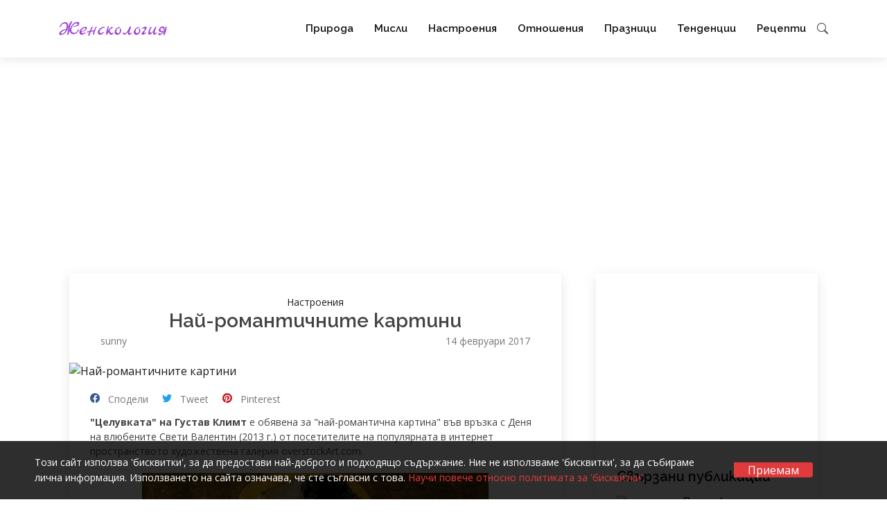

--- FILE ---
content_type: text/html; charset=utf-8
request_url: https://jenskologia.com/2017/02/naj-romantichnite-kartini/
body_size: 7672
content:
<!DOCTYPE html>
<html lang="bg">
  <head>
    <!-- Required meta tags -->
    <meta charset="utf-8">
    <meta http-equiv="X-UA-Compatible" content="IE=edge">
    <meta name="viewport" content="width=device-width, initial-scale=1, shrink-to-fit=no">
    <meta name="google-site-verification" content="hvbmqv-sThNq_dIgjbM9SOhVnMBmeWxm_QEiWS4Xq9E" />
    
    
    <link rel="canonical" href="https://jenskologia.com/2017/02/naj-romantichnite-kartini/" />
    <meta name="description" content=""Целувката" на Густав Климт е обявена за "най-романтична картина" във връзка с Деня на влюбените Свети Валентин (2013 г.) от ..." />

    <meta property="og:locale" content="bg_BG" />
    <meta property="og:type" content="article" />
    <meta property="og:title" content="Най-романтичните картини" />
    <meta property="og:description" content=""Целувката" на Густав Климт е обявена за "най-романтична картина" във връзка с Деня на влюбените Свети Валентин (2013 г.) от ..." />
    <meta property="og:url" content="https://jenskologia.com/2017/02/naj-romantichnite-kartini/" />
    <meta property="og:site_name" content="Женска логика" />
    <meta property="og:image" content="https://jenskologia.com/wp-content/uploads/2017/02/klimt-kiss-1.jpg" />
    
      <meta property="article:section" content="Настроения" />
    
    <meta property="article:author" content="sunny" />
    
      <meta property="article:published_time" content="2017-02-14T12:36:33" />
    
    <meta property="article:modified_time" content="2023-09-18T17:56:43" />
    <meta property="og:updated_time" content="2023-09-18T17:56:43" />
    <script type="application/ld+json">{"@context": "https://schema.org", "@type": "BlogPosting", "articleBody": "\"\u0426\u0435\u043b\u0443\u0432\u043a\u0430\u0442\u0430\" \u043d\u0430 \u0413\u0443\u0441\u0442\u0430\u0432 \u041a\u043b\u0438\u043c\u0442 \u0435 \u043e\u0431\u044f\u0432\u0435\u043d\u0430 \u0437\u0430 \"\u043d\u0430\u0439-\u0440\u043e\u043c\u0430\u043d\u0442\u0438\u0447\u043d\u0430 \u043a\u0430\u0440\u0442\u0438\u043d\u0430\" \u0432\u044a\u0432 \u0432\u0440\u044a\u0437\u043a\u0430 \u0441 \u0414\u0435\u043d\u044f \u043d\u0430 \u0432\u043b\u044e\u0431\u0435\u043d\u0438\u0442\u0435 \u0421\u0432\u0435\u0442\u0438 \u0412\u0430\u043b\u0435\u043d\u0442\u0438\u043d (2013 \u0433.) \u043e\u0442 \u043f\u043e\u0441\u0435\u0442\u0438\u0442\u0435\u043b\u0438\u0442\u0435 \u043d\u0430 \u043f\u043e\u043f\u0443\u043b\u044f\u0440\u043d\u0430\u0442\u0430 \u0432 \u0438\u043d\u0442\u0435\u0440\u043d\u0435\u0442 \u043f\u0440\u043e\u0441\u0442\u0440\u0430\u043d\u0441\u0442\u0432\u043e\u0442\u043e \u0445\u0443\u0434\u043e\u0436\u0435\u0441\u0442\u0432\u0435\u043d\u0430 \u0433\u0430\u043b\u0435\u0440\u0438\u044f overstockArt.com.  \u041d\u0430 \u0432\u0442\u043e\u0440\u043e \u043c\u044f\u0441\u0442\u043e \u0435 \u043a\u043b\u0430\u0441\u0438\u0440\u0430\u043d\u0430 \u043a\u0430\u0440\u0442\u0438\u043d\u0430\u0442\u0430 \"\u0422\u0430\u043d\u0446 \u0432 \u0433\u0440\u0430\u0434\u0430\" \u043e\u0442 \u041f\u0438\u0435\u0440-\u041e\u0433\u044e\u0441\u0442 \u0420\u0435\u043d\u043e\u0430\u0440. \u041d\u0430 \u0442\u0440\u0435\u0442\u043e - \"\u041b\u044e\u0431\u043e\u0432\u043d\u0438\u0446\u0438\u0442\u0435\" \u043e\u0442 \u041f\u0430\u0431\u043b\u043e \u041f\u0438\u043a\u0430\u0441\u043e. \u0414\u0440\u0443\u0433\u0438\u0442\u0435 \u0445\u0443\u0434\u043e\u0436\u043d\u0438\u0446\u0438 \u0432 \u043f\u044a\u0440\u0432\u0430\u0442\u0430 \u0434\u0435\u0441\u0435\u0442\u043a\u0430 \u0441\u0430 \u041c\u0430\u0440\u043a \u0428\u0430\u0433\u0430\u043b, \u0410\u043d\u0440\u0438 \u041c\u0430\u0442\u0438\u0441 \u0438 \u0412\u0438\u043d\u0441\u0435\u043d\u0442 \u0412\u0430\u043d \u0413\u043e\u0433. \u041f\u043e\u0441\u0435\u0442\u0438\u0442\u0435\u043b\u0438\u0442\u0435 \u043d\u0430 \u043e\u043d\u043b\u0430\u0439\u043d \u0433\u0430\u043b\u0435\u0440\u0438\u044f\u0442\u0430 \u0441\u0430 \u0432\u043b\u0438\u0437\u0430\u043b\u0438 \u043d\u0430\u0434 3 \u043c\u0438\u043b\u0438\u043e\u043d\u0430 \u043f\u044a\u0442\u0438 \u0432 \u0440\u0435\u043f\u0440\u043e\u0434\u0443\u043a\u0446\u0438\u0438 \u043f\u0440\u0435\u0434\u0438 \u0434\u0430 \u0433\u043b\u0430\u0441\u0443\u0432\u0430\u0442. \"\u0426\u0435\u043b\u0443\u0432\u043a\u0430\u0442\u0430\" \u0435 \u0431\u0438\u043b\u0430 \u043f\u043e\u0441\u043e\u0447\u0435\u043d\u0430 \u043e\u0442 37 \u043d\u0430 \u0441\u0442\u043e \u043e\u0442 \u0442\u044f\u0445, \u0430 \u043a\u0430\u0440\u0442\u0438\u043d\u0430\u0442\u0430 \u043d\u0430 \u0420\u0435\u043d\u043e\u0430\u0440 - \u043e\u0442 25%. \u0412 \u0434\u0435\u0441\u0435\u0442\u043a\u0430\u0442\u0430 \u0438\u043c\u0430 \u0438 \u043e\u0449\u0435 \u0435\u0434\u043d\u0430 \u043a\u0430\u0440\u0442\u0438\u043d\u0430 \u043d\u0430 \u041a\u043b\u0438\u043c\u0442 - \"\u041f\u0440\u0435\u0433\u0440\u044a\u0434\u043a\u0430\u0442\u0430\" - \u043d\u0430 \u0448\u0435\u0441\u0442\u043e \u043c\u044f\u0441\u0442\u043e. \u0413\u0443\u0441\u0442\u0430\u0432 \u041a\u043b\u0438\u043c\u0442 (1862-1918) \u0435 \u0430\u0432\u0441\u0442\u0440\u0438\u0439\u0441\u043a\u0438 \u0445\u0443\u0434\u043e\u0436\u043d\u0438\u043a \u0441\u0438\u043c\u0432\u043e\u043b\u0438\u0441\u0442, \u043e\u0441\u043d\u043e\u0432\u0430\u0442\u0435\u043b \u043d\u0430 \u0448\u043a\u043e\u043b\u0430\u0442\u0430 \u0432 \u0438\u0437\u043e\u0431\u0440\u0430\u0437\u0438\u0442\u0435\u043b\u043d\u043e\u0442\u043e \u0438\u0437\u043a\u0443\u0441\u0442\u0432\u043e, \u0443\u0442\u0432\u044a\u0440\u0434\u0438\u043b\u0430 \u0441\u0435 \u043a\u0430\u0442\u043e \u0412\u0438\u0435\u043d\u0441\u043a\u0438 \u0441\u0435\u0446\u0435\u0441\u0438\u043e\u043d. \u0413\u043b\u0430\u0432\u043d\u0430 \u0442\u0435\u043c\u0430 \u0432 \u043a\u0430\u0440\u0442\u0438\u043d\u0438\u0442\u0435 \u043c\u0443 \u0435 \u043a\u0440\u0430\u0441\u043e\u0442\u0430\u0442\u0430 \u043d\u0430 \u0436\u0435\u043d\u0430\u0442\u0430. \u041e\u0442\u043a\u0440\u043e\u0432\u0435\u043d\u0430\u0442\u0430 \u0435\u0440\u043e\u0442\u0438\u043a\u0430 \u0432 \u043f\u043e\u0432\u0435\u0447\u0435\u0442\u043e \u043c\u0443 \u0436\u0438\u0432\u043e\u043f\u0438\u0441\u043d\u0438 \u043f\u043b\u0430\u0442\u043d\u0430 \u0435 \u0431\u0438\u043b\u0430 \u043f\u043e\u0432\u043e\u0434 \u0437\u0430 \u0448\u0443\u043c\u043d\u0438 \u0441\u043a\u0430\u043d\u0434\u0430\u043b\u0438 \u043d\u0430\u0432\u0440\u0435\u043c\u0435\u0442\u043e.", "articleSection": "\u041d\u0430\u0441\u0442\u0440\u043e\u0435\u043d\u0438\u044f", "author": {"@type": "Person", "name": "sunny", "url": "https://jenskologia.com/author/sunny/"}, "dateCreated": "2017-02-14T12:36:33", "dateModified": "2023-09-18T17:56:43", "datePublished": "2017-02-14T12:36:33", "description": "\"\u0426\u0435\u043b\u0443\u0432\u043a\u0430\u0442\u0430\" \u043d\u0430 \u0413\u0443\u0441\u0442\u0430\u0432 \u041a\u043b\u0438\u043c\u0442 \u0435 \u043e\u0431\u044f\u0432\u0435\u043d\u0430 \u0437\u0430 \"\u043d\u0430\u0439-\u0440\u043e\u043c\u0430\u043d\u0442\u0438\u0447\u043d\u0430 \u043a\u0430\u0440\u0442\u0438\u043d\u0430\" \u0432\u044a\u0432 \u0432\u0440\u044a\u0437\u043a\u0430 \u0441 \u0414\u0435\u043d\u044f \u043d\u0430 \u0432\u043b\u044e\u0431\u0435\u043d\u0438\u0442\u0435 \u0421\u0432\u0435\u0442\u0438 \u0412\u0430\u043b\u0435\u043d\u0442\u0438\u043d (2013 \u0433.) \u043e\u0442 ...", "headline": "\u041d\u0430\u0439-\u0440\u043e\u043c\u0430\u043d\u0442\u0438\u0447\u043d\u0438\u0442\u0435 \u043a\u0430\u0440\u0442\u0438\u043d\u0438", "image": "https://jenskologia.com/wp-content/uploads/2017/02/klimt-kiss-1.jpg", "keywords": [], "publisher": {"@type": "Organization", "name": "\u0416\u0435\u043d\u0441\u043a\u0430 \u043b\u043e\u0433\u0438\u043a\u0430", "url": "jenskologia.com"}, "wordcount": 151}</script>

    <link rel="alternate" type="application/rss+xml" title="RSS feed за Женска Логика" href="https://jenskologia.com/feed/" />


    <link rel='icon' href="/assets/favicon.ico" type='image/x-icon'/>
    
    <title>Най-романтичните картини :: Женскология</title>
    

    
    <meta property="og:image" content="https://jenskologia.com/wp-content/uploads/2017/02/klimt-kiss-1.jpg" />
    

    <link href="https://fonts.googleapis.com/css?family=Open+Sans:300,300i,400,400i,600,600i,700,700i|Raleway:600&display=swap" rel="stylesheet">
    
      <link rel="stylesheet" href="/static/site.css?1f409fdf">
    
    <script>
      var subscription_url = "https://jenskologia.com/subscribe/";
      var comments_send_url = "https://jenskologia.com/comment/send/";
      var cookie_domain = '.jenskologia.com';
    </script>
    
      <script src="/static/site.js?9a50939f"></script>
    
    
    <script data-ad-client="ca-pub-2092545434600361" async src="https://pagead2.googlesyndication.com/pagead/js/adsbygoogle.js"></script>
    <!-- Google tag (gtag.js) -->
    <script async src="https://www.googletagmanager.com/gtag/js?id=G-3WYLFT1FFH"></script>
    <script>
      window.dataLayer = window.dataLayer || [];
      function gtag(){dataLayer.push(arguments);}
      gtag('js', new Date());
      gtag('config', 'G-3WYLFT1FFH');
    </script>
  </head>
  <body>
    <header id="header">
      <div class="container">
        <div class="pull-left">
          <div itemscope itemtype="http://schema.org/Organization" class="logo">
              <meta itemprop="name" content="Женскология">
              <meta itemprop="url" content="https://jenskologia.com/">
              
                <a href="https://jenskologia.com/" itemprop="logo" itemscope itemtype="http://schema.org/ImageObject" >
                  <img src="https://jenskologia.com/assets/logo.png"
                       data-image="https://jenskologia.com/assets/logo.png" alt="Женскология"
                       width="156" height="22"
                  />
                  <meta itemprop="url" content="https://jenskologia.com/assets/logo.png">
                  <meta itemprop="width" content="156">
                  <meta itemprop="height" content="22">
              </a>
              
          </div>
        </div>
        <div class="pull-right">
          <nav id="navbar" class="navbar order-last order-lg-0">
            <ul>
              
                <li><a class="nav-link" href="https://jenskologia.com/category/nature/">Природа</a></li>
              
                <li><a class="nav-link" href="https://jenskologia.com/category/misli/">Мисли</a></li>
              
                <li><a class="nav-link" href="https://jenskologia.com/category/spirit/">Настроения</a></li>
              
                <li><a class="nav-link" href="https://jenskologia.com/category/relations/">Отношения</a></li>
              
                <li><a class="nav-link" href="https://jenskologia.com/category/holiday/">Празници</a></li>
              
                <li><a class="nav-link" href="https://jenskologia.com/category/trends/">Тенденции</a></li>
              
                <li><a class="nav-link" href="https://jenskologia.com/category/recepti/">Рецепти</a></li>
              
            </ul>
            <svg class="mobile-nav-toggle" aria-label="Show categories"><use xlink:href="/assets/icons.svg#bi-list" /></svg>
            <svg aria-label="Search" id="show-search-button"><use xlink:href="/assets/icons.svg#bi-search" /></svg>
          </nav><!-- .navbar -->
        </div>
      </div>
      <div id="search-header">
        <div class="search-box">
          <div class="search-form">
            <form action="/search/" method="get">
              <input type="text" name="keyword" value="" placeholder="Ключова дума">
              <button type="submit" aria-label="Search">
                <svg><use xlink:href="/assets/icons.svg#bi-search" /></svg>
              </button>
            </form>
          </div>
        </div>
      </div>
    </header>
    <div id="main">
      <!-- Page Content -->
      <div class="container">
        <!-- jenskologia - responsive head -->
        <ins class="adsbygoogle"
               style="display:block"
               data-ad-client="ca-pub-2092545434600361"
               data-ad-slot="8161487826"
               data-ad-format="auto"
               data-full-width-responsive="true"></ins>
          <script>
            (adsbygoogle = window.adsbygoogle || []).push({});
          </script>
        <section id="blog" class="blog">
          <div class="container">
            <div class="row">
              <div class="col-lg-8 entries">
                
<style>
.blog .entry .embed-responsive {
    margin: 0 -30px;
    width: calc(100% + 60px);
}
</style>



<article class="entry entry-single">
    <ul class="cats">
      
        <li>
          <a href="https://jenskologia.com/category/spirit/">
            Настроения
          </a>
        </li>
      
    </ul>

  <h1 class="entry-title">
    Най-романтичните картини
  </h1>

  <div class="container title-meta">
    <div class="pull-left">
      <a href="/author/sunny/"> sunny </a>
    </div>
    <div class="pull-right">
      
        <a href="https://jenskologia.com/2017/02/">
          <time datetime="2017-02-14">
            14
            февруари
            2017
          </time>
        </a>
      
    </div>
  </div>

  <div class="entry-img">
    <a href="https://jenskologia.com/wp-content/uploads/2017/02/klimt-kiss-1.jpg" target="_blank">
      <img src="/wp-content/themes/isotherm/thumb.php?src=https://jenskologia.com/wp-content/uploads/2017/02/klimt-kiss-1.jpg&amp;w=710&amp;h=710&amp;zc=0" alt="Най-романтичните картини" class="img-fluid">
    </a>
  </div>

  

  <div class="entry-meta">
    <ul>
      <li class="d-flex align-items-center">
        <a href="#" title="Сподели във Facebook"
                onclick="window.open('https://www.facebook.com/sharer/sharer.php?u=https%3A%2F%2Fjenskologia.com%2F2017%2F02%2Fnaj-romantichnite-kartini%2F', 'Facebook', 'width=800,height=600'); return false;">
          <svg class="share-facebook" aria-hidden="true"><use xlink:href="/assets/icons.svg#bi-facebook" /></svg>
          Сподели
        </a>
      </li>
      <li class="d-flex align-items-center">
        <a href="#" title="Сподели в Twitter"
                onclick="window.open('https://twitter.com/intent/tweet/?text=Женска%20логика%20::&url=https%3A%2F%2Fjenskologia.com%2F2017%2F02%2Fnaj-romantichnite-kartini%2F', 'Twitter', 'width=800,height=600'); return false;">
          <svg class="share-twitter" aria-hidden="true"><use xlink:href="/assets/icons.svg#bi-twitter" /></svg>
          Tweet
        </a>
      </li>
      <li class="d-flex align-items-center">
        <a href="http://pinterest.com/pin/create/bookmarklet/?media=https%3A%2F%2Fjenskologia.com%2Fwp-content%2Fuploads%2F2017%2F02%2Fklimt-kiss-1.jpg&amp;url=https%3A%2F%2Fjenskologia.com%2F2017%2F02%2Fnaj-romantichnite-kartini%2F&amp;is_video=false&amp;description=Най-романтичните картини"
           onclick="window.open(this.href, 'Pinterest','left=20,top=20,width=600,height=700,toolbar=0,resizable=1'); return false;" title="Сподели в Pinterest">
          <svg class="share-pinterest" aria-hidden="true"><use xlink:href="/assets/icons.svg#bi-pinterest" /></svg>
          Pinterest
        </a>
      </li>
    </ul>
  </div>

  <div id="post-content">
    <strong>"Целувката" на Густав Климт</strong> е обявена за "най-романтична картина" във връзка с Деня на влюбените Свети Валентин (2013 г.) от посетителите на популярната в интернет пространството художествена галерия overstockArt.com.<br><br><img class="aligncenter size-full wp-image-28147" src="https://jenskologia.com/wp-content/uploads/2017/02/klimt_kiss.jpg" alt="klimt_kiss" width="500" height="504" /><br><br>На второ място е класирана картината <strong>"Танц в града" от Пиер-Огюст Реноар</strong>.<br><br>На трето - <strong>"Любовниците" от Пабло Пикасо.</strong><br><br>Другите художници в първата десетка са <strong>Марк Шагал, Анри Матис и Винсент Ван Гог</strong>.<br><br>Посетителите на онлайн галерията са влизали над 3 милиона пъти в репродукции преди да гласуват. "Целувката" е била посочена от 37 на сто от тях, а картината на Реноар - от 25%.<br><br>В десетката има и още една картина на Климт - "Прегръдката" - на шесто място. Густав Климт (1862-1918) е австрийски художник символист, основател на школата в изобразителното изкуство, утвърдила се като Виенски сецесион. Главна тема в картините му е красотата на жената. Откровената еротика в повечето му живописни платна е била  повод за шумни скандали навремето.
  </div>

  
</article>

<ins class="adsbygoogle"
     style="display:block; text-align:center;"
     data-ad-layout="in-article"
     data-ad-format="fluid"
     data-ad-client="ca-pub-2092545434600361"
     data-ad-slot="5539479324"></ins>
<script>
  (adsbygoogle = window.adsbygoogle || []).push({});
</script>

<div class="blog-comments">
  <a class="anchor" id="comments"></a>
  <h4 class="comments-count">
    0 Коментара
  </h4>
  

  <div id="comments-reply">
    <div class="reply-form" id="reply-form">
      
        <form action="/comment/send/" method="post" id="comment-form" onsubmit="send_comment(); return false;">
          <h4>Напиши коментар</h4>
          <a href="#" onclick="comment_reply(0); return false;" id="cancel-reply">Откажи отговора</a>
          <input id="post_id" name="post_id" required type="hidden" value="27875">
<input id="comment_id" name="comment_id" type="hidden" value="0">
<input id="csrf_token" name="csrf_token" type="hidden" value="IjUxOTcxZjQ2OWM0MTY2YWJjODhlYjY2ZjQ1NzIxZjIwMDRmNjU0MTci.aXJ_zA.GI7DL3Rmt30frcpKCkruGBDTmxA">
          <div id="post_id-errors"></div>
          <div id="comment_id-errors"></div>
          <div class="form-group">
            <input class="form-control" id="name" name="name" placeholder="Вашето име" required type="text" value="">
            <div id="name-errors"></div>
          </div>
          <div class="form-group">
            <textarea class="form-control" id="message" name="message" placeholder="Коментар" required>
</textarea>
            <div id="message-errors"></div>
          </div>
          <div class="form-group">
            
<script src='https://www.google.com/recaptcha/api.js?hl=bg' async defer></script>
<div class="g-recaptcha" data-sitekey="6LeqVdIUAAAAAI-tqT-QI635TIu7jo73CY9Teeqt"></div>

            <div id="recaptcha-errors"></div>
          </div>
          <button type="submit" class="btn btn-primary" id="comment-send">Добави коментара</button>
        </form>
        <div id="comment-sending">
          <p>
            Коментарът се изпраща ...
          </p>
        </div>
        <div id="comment-success">
          <h4>Благодаря за Вашия коментар!</h4>
          <p>
            Коменатарът ще бъде прегледан и ще бъде добавен към публикацията след като получи одобрение.
          </p>
        </div>
      
    </div>
  </div>
</div>

              </div>
              <div class="col-lg-4 sidebar-wrap">
                <div class="sidebar">
                  <div class="sidebar-item sidebar-ads">
                    <!-- jenskologia display vertical -->
                    <ins class="adsbygoogle"
                         style="display:block"
                         data-ad-client="ca-pub-2092545434600361"
                         data-ad-slot="2171079959"
                         data-ad-format="auto"
                         data-full-width-responsive="true"></ins>
                  </div>
                  <script>
                    (adsbygoogle = window.adsbygoogle || []).push({});
                  </script>

                  
                    <h3 class="sidebar-title">Свързани публикации</h3>
                    <div class="sidebar-item recent-posts">
                      
                        <div class="post-item clearfix">
                          <a href="https://jenskologia.com/2016/08/da-ne-propileete-zhivota-si/">
                            <img src="/wp-content/themes/isotherm/thumb.php?src=https://jenskologia.com/wp-content/uploads/2016/08/window-stained-glass.jpg&amp;w=80&amp;h=60&amp;zc=1" width="80" height="60" alt="Възможности да пропилеете живота си">
                          </a>
                          <h4><a href="https://jenskologia.com/2016/08/da-ne-propileete-zhivota-si/">Възможности да пропилеете живота си</a></h4>
                        </div>
                      
                        <div class="post-item clearfix">
                          <a href="https://jenskologia.com/2017/03/upside-downside/">
                            <img src="/wp-content/themes/isotherm/thumb.php?src=https://jenskologia.com/wp-content/uploads/2017/03/Drawly-book-1.jpg&amp;w=80&amp;h=60&amp;zc=1" width="80" height="60" alt="Upside/Downside">
                          </a>
                          <h4><a href="https://jenskologia.com/2017/03/upside-downside/">Upside/Downside</a></h4>
                        </div>
                      
                        <div class="post-item clearfix">
                          <a href="https://jenskologia.com/2017/11/zapazi-posednia-tanc/">
                            <img src="/wp-content/themes/isotherm/thumb.php?src=https://jenskologia.com/wp-content/uploads/2017/11/dance-pix-2.jpg&amp;w=80&amp;h=60&amp;zc=1" width="80" height="60" alt="Запази последния танц">
                          </a>
                          <h4><a href="https://jenskologia.com/2017/11/zapazi-posednia-tanc/">Запази последния танц</a></h4>
                        </div>
                      
                        <div class="post-item clearfix">
                          <a href="https://jenskologia.com/2010/09/edin-moj-tanc/">
                            <img src="/wp-content/themes/isotherm/thumb.php?src=https://jenskologia.com/wp-content/uploads/2010/09/latin-Dancing_682_861373a.jpg&amp;w=80&amp;h=60&amp;zc=1" width="80" height="60" alt="Един мой танц">
                          </a>
                          <h4><a href="https://jenskologia.com/2010/09/edin-moj-tanc/">Един мой танц</a></h4>
                        </div>
                      
                        <div class="post-item clearfix">
                          <a href="https://jenskologia.com/2010/11/waiting-in-dreams/">
                            <img src="/wp-content/themes/isotherm/thumb.php?src=https://jenskologia.com/wp-content/uploads/2010/11/waiting-dreams.jpg&amp;w=80&amp;h=60&amp;zc=1" width="80" height="60" alt="очакване в мечти">
                          </a>
                          <h4><a href="https://jenskologia.com/2010/11/waiting-in-dreams/">очакване в мечти</a></h4>
                        </div>
                      
                        <div class="post-item clearfix">
                          <a href="https://jenskologia.com/2013/03/kartina-na-zhivota/">
                            <img src="/wp-content/themes/isotherm/thumb.php?src=https://jenskologia.com/wp-content/uploads/2013/03/rim-3-ovce.jpg&amp;w=80&amp;h=60&amp;zc=1" width="80" height="60" alt="Картината на живота">
                          </a>
                          <h4><a href="https://jenskologia.com/2013/03/kartina-na-zhivota/">Картината на живота</a></h4>
                        </div>
                      
                        <div class="post-item clearfix">
                          <a href="https://jenskologia.com/2015/02/minezingeri/">
                            <img src="/wp-content/themes/isotherm/thumb.php?src=https://jenskologia.com/wp-content/uploads/2015/02/maneski-kodeks.jpg&amp;w=80&amp;h=60&amp;zc=1" width="80" height="60" alt="Минезингери">
                          </a>
                          <h4><a href="https://jenskologia.com/2015/02/minezingeri/">Минезингери</a></h4>
                        </div>
                      
                        <div class="post-item clearfix">
                          <a href="https://jenskologia.com/2015/05/den-na-molitvata/">
                            <img src="/wp-content/themes/isotherm/thumb.php?src=https://jenskologia.com/wp-content/uploads/2015/05/molitva-majstora-600x337.jpg&amp;w=80&amp;h=60&amp;zc=1" width="80" height="60" alt="Световен ден на молитвата">
                          </a>
                          <h4><a href="https://jenskologia.com/2015/05/den-na-molitvata/">Световен ден на молитвата</a></h4>
                        </div>
                      
                        <div class="post-item clearfix">
                          <a href="https://jenskologia.com/2017/01/mylchana-voda-sreshtu-bogoyavlenie/">
                            <img src="/wp-content/themes/isotherm/thumb.php?src=https://jenskologia.com/wp-content/uploads/2017/01/bogoevlenie-1.jpg&amp;w=80&amp;h=60&amp;zc=1" width="80" height="60" alt="Нощта преди Богоявление">
                          </a>
                          <h4><a href="https://jenskologia.com/2017/01/mylchana-voda-sreshtu-bogoyavlenie/">Нощта преди Богоявление</a></h4>
                        </div>
                      
                        <div class="post-item clearfix">
                          <a href="https://jenskologia.com/2017/03/minzuhareno/">
                            <img src="/wp-content/themes/isotherm/thumb.php?src=https://jenskologia.com/wp-content/uploads/2017/03/minzuhar.jpg&amp;w=80&amp;h=60&amp;zc=1" width="80" height="60" alt="Минзухарено">
                          </a>
                          <h4><a href="https://jenskologia.com/2017/03/minzuhareno/">Минзухарено</a></h4>
                        </div>
                      
                    </div><!-- End sidebar recent posts-->
                  

                  
                    <h3 class="sidebar-title">Ключови думи</h3>
                    <div class="sidebar-item tags">
                      <ul>
                        
                          <li><a href="https://jenskologia.com/tag/личност/">личност</a></li>
                        
                          <li><a href="https://jenskologia.com/tag/мода/">мода</a></li>
                        
                          <li><a href="https://jenskologia.com/tag/литература/">литература</a></li>
                        
                          <li><a href="https://jenskologia.com/tag/цитати/">цитати</a></li>
                        
                          <li><a href="https://jenskologia.com/tag/кино/">кино</a></li>
                        
                          <li><a href="https://jenskologia.com/tag/цветя/">цветя</a></li>
                        
                          <li><a href="https://jenskologia.com/tag/българия/">България</a></li>
                        
                          <li><a href="https://jenskologia.com/tag/музика/">музика</a></li>
                        
                          <li><a href="https://jenskologia.com/tag/философия/">философия</a></li>
                        
                          <li><a href="https://jenskologia.com/tag/театър/">театър</a></li>
                        
                      </ul>
                    </div>
                  
                </div>
              </div>
            </div>
          </div>
        </section>
      </div>
    </div>

    <section class="newsletter">
        <div class="container">
            <div class="newsletter-wrapper">
                <div class="row align-items-center justify-content-between">
                    <div class="col-xl-6 col-lg-7 col-md-10">
                        <div class="wantToWork-caption wantToWork-caption2">
                            <h2>Абонирай се</h2>
                            <p>Като попълните тази форма, Вие се записвате за нашия бюлетин.</p>
                        </div>
                    </div>
                    <div class="col-xl-5 col-lg-5 col-md-12">
                      <form onsubmit="newsletter_subscribe(); return false;">
                        <div class="input-group mb-3" id="newsletter-form">
                          <input type="email" required class="form-control" placeholder="Вашият e-mail адрес" id="newsletter-email">
                          <div class="input-group-append">
                            <button class="btn btn-outline-secondary" type="submit" id="newsletter-subscribe">Запиши ме</button>
                            <button class="btn btn-outline-secondary" id="newsletter-loader" style="display: none;" >Изпращане</button>
                          </div>
                        </div>
                      </form>
                      <div id="newsletter-errors"></div>
                      <p id="newsletter-success" style="display: none;">Успешно бяхте записани към нашия бюлетин.</p>
                    </div>
                </div>
            </div>
        </div>
    </section>

    <section class="footer-links">
      <div class="container">
        <ul>
          <li><a href="/">Начало</a></li>
          <li><a href="/about/">За нас</a></li>
          <li><a href="/contacts/">За контакти</a></li>
          <li><a href="/archive/">Архив</a></li>
          <li><a href="/privacy-policy/">Поверителност</a></li>
          <li><a href="https://nashiterecepti.com" target="_blank">Рецепти</a></li>
          <li><a href="https://gotvarstvo.bg" target="_blank">Готварство</a></li>
        </ul>
      </div>
    </section>

    <footer id="footer">
        <div class="container d-md-flex py-4">
          <div class="me-md-auto text-center text-md-start">
            <div class="copyright">
              Всички права запазени &copy;
            </div>
            <div class="credits">
              <a href="https://jenskologia.com/">
                Женскология
              </a>
            </div>
          </div>
          <div class="social-links text-center text-md-end pt-3 pt-md-0">
            <a aria-label="Facebook" href="https://www.facebook.com/jenskologia/" target="_blank">
              <svg><use xlink:href="/assets/icons.svg#bi-facebook" /></svg>
            </a>
            <a aria-label="RSS feed" href="https://jenskologia.com/feed/" target="_blank">
              <svg><use xlink:href="/assets/icons.svg#bi-rss-fill" /></svg>
            </a>
          </div>
        </div>
    </footer>
    <a href="#" class="back-to-top d-flex align-items-center justify-content-center" id="back-to-top" title="Обратно горе">
      <svg><use xlink:href="/assets/icons.svg#bi-arrow-up-short" /></svg>
    </a>
    <div class="cookies-eu-banner hidden">
        <div>
            <p>
                Този сайт използва 'бисквитки', за да предостави най-доброто и подходящо съдържание.
                Ние не използваме 'бисквитки', за да събираме лична информация.
                Използването на сайта означава, че сте съгласни с това.
                <a href="https://jenskologia.com/cookies/" target="_blank">
                    Научи повече относно политиката за 'бисквитки'.
                </a>
            </p>
            <div class="cookies-eu-buttons">
                <button>Приемам</button>
            </div>
        </div>
    </div>
  </body>
</html>

--- FILE ---
content_type: text/html; charset=utf-8
request_url: https://www.google.com/recaptcha/api2/anchor?ar=1&k=6LeqVdIUAAAAAI-tqT-QI635TIu7jo73CY9Teeqt&co=aHR0cHM6Ly9qZW5za29sb2dpYS5jb206NDQz&hl=bg&v=PoyoqOPhxBO7pBk68S4YbpHZ&size=normal&anchor-ms=20000&execute-ms=30000&cb=t2c8vwjp42pu
body_size: 49648
content:
<!DOCTYPE HTML><html dir="ltr" lang="bg"><head><meta http-equiv="Content-Type" content="text/html; charset=UTF-8">
<meta http-equiv="X-UA-Compatible" content="IE=edge">
<title>reCAPTCHA</title>
<style type="text/css">
/* cyrillic-ext */
@font-face {
  font-family: 'Roboto';
  font-style: normal;
  font-weight: 400;
  font-stretch: 100%;
  src: url(//fonts.gstatic.com/s/roboto/v48/KFO7CnqEu92Fr1ME7kSn66aGLdTylUAMa3GUBHMdazTgWw.woff2) format('woff2');
  unicode-range: U+0460-052F, U+1C80-1C8A, U+20B4, U+2DE0-2DFF, U+A640-A69F, U+FE2E-FE2F;
}
/* cyrillic */
@font-face {
  font-family: 'Roboto';
  font-style: normal;
  font-weight: 400;
  font-stretch: 100%;
  src: url(//fonts.gstatic.com/s/roboto/v48/KFO7CnqEu92Fr1ME7kSn66aGLdTylUAMa3iUBHMdazTgWw.woff2) format('woff2');
  unicode-range: U+0301, U+0400-045F, U+0490-0491, U+04B0-04B1, U+2116;
}
/* greek-ext */
@font-face {
  font-family: 'Roboto';
  font-style: normal;
  font-weight: 400;
  font-stretch: 100%;
  src: url(//fonts.gstatic.com/s/roboto/v48/KFO7CnqEu92Fr1ME7kSn66aGLdTylUAMa3CUBHMdazTgWw.woff2) format('woff2');
  unicode-range: U+1F00-1FFF;
}
/* greek */
@font-face {
  font-family: 'Roboto';
  font-style: normal;
  font-weight: 400;
  font-stretch: 100%;
  src: url(//fonts.gstatic.com/s/roboto/v48/KFO7CnqEu92Fr1ME7kSn66aGLdTylUAMa3-UBHMdazTgWw.woff2) format('woff2');
  unicode-range: U+0370-0377, U+037A-037F, U+0384-038A, U+038C, U+038E-03A1, U+03A3-03FF;
}
/* math */
@font-face {
  font-family: 'Roboto';
  font-style: normal;
  font-weight: 400;
  font-stretch: 100%;
  src: url(//fonts.gstatic.com/s/roboto/v48/KFO7CnqEu92Fr1ME7kSn66aGLdTylUAMawCUBHMdazTgWw.woff2) format('woff2');
  unicode-range: U+0302-0303, U+0305, U+0307-0308, U+0310, U+0312, U+0315, U+031A, U+0326-0327, U+032C, U+032F-0330, U+0332-0333, U+0338, U+033A, U+0346, U+034D, U+0391-03A1, U+03A3-03A9, U+03B1-03C9, U+03D1, U+03D5-03D6, U+03F0-03F1, U+03F4-03F5, U+2016-2017, U+2034-2038, U+203C, U+2040, U+2043, U+2047, U+2050, U+2057, U+205F, U+2070-2071, U+2074-208E, U+2090-209C, U+20D0-20DC, U+20E1, U+20E5-20EF, U+2100-2112, U+2114-2115, U+2117-2121, U+2123-214F, U+2190, U+2192, U+2194-21AE, U+21B0-21E5, U+21F1-21F2, U+21F4-2211, U+2213-2214, U+2216-22FF, U+2308-230B, U+2310, U+2319, U+231C-2321, U+2336-237A, U+237C, U+2395, U+239B-23B7, U+23D0, U+23DC-23E1, U+2474-2475, U+25AF, U+25B3, U+25B7, U+25BD, U+25C1, U+25CA, U+25CC, U+25FB, U+266D-266F, U+27C0-27FF, U+2900-2AFF, U+2B0E-2B11, U+2B30-2B4C, U+2BFE, U+3030, U+FF5B, U+FF5D, U+1D400-1D7FF, U+1EE00-1EEFF;
}
/* symbols */
@font-face {
  font-family: 'Roboto';
  font-style: normal;
  font-weight: 400;
  font-stretch: 100%;
  src: url(//fonts.gstatic.com/s/roboto/v48/KFO7CnqEu92Fr1ME7kSn66aGLdTylUAMaxKUBHMdazTgWw.woff2) format('woff2');
  unicode-range: U+0001-000C, U+000E-001F, U+007F-009F, U+20DD-20E0, U+20E2-20E4, U+2150-218F, U+2190, U+2192, U+2194-2199, U+21AF, U+21E6-21F0, U+21F3, U+2218-2219, U+2299, U+22C4-22C6, U+2300-243F, U+2440-244A, U+2460-24FF, U+25A0-27BF, U+2800-28FF, U+2921-2922, U+2981, U+29BF, U+29EB, U+2B00-2BFF, U+4DC0-4DFF, U+FFF9-FFFB, U+10140-1018E, U+10190-1019C, U+101A0, U+101D0-101FD, U+102E0-102FB, U+10E60-10E7E, U+1D2C0-1D2D3, U+1D2E0-1D37F, U+1F000-1F0FF, U+1F100-1F1AD, U+1F1E6-1F1FF, U+1F30D-1F30F, U+1F315, U+1F31C, U+1F31E, U+1F320-1F32C, U+1F336, U+1F378, U+1F37D, U+1F382, U+1F393-1F39F, U+1F3A7-1F3A8, U+1F3AC-1F3AF, U+1F3C2, U+1F3C4-1F3C6, U+1F3CA-1F3CE, U+1F3D4-1F3E0, U+1F3ED, U+1F3F1-1F3F3, U+1F3F5-1F3F7, U+1F408, U+1F415, U+1F41F, U+1F426, U+1F43F, U+1F441-1F442, U+1F444, U+1F446-1F449, U+1F44C-1F44E, U+1F453, U+1F46A, U+1F47D, U+1F4A3, U+1F4B0, U+1F4B3, U+1F4B9, U+1F4BB, U+1F4BF, U+1F4C8-1F4CB, U+1F4D6, U+1F4DA, U+1F4DF, U+1F4E3-1F4E6, U+1F4EA-1F4ED, U+1F4F7, U+1F4F9-1F4FB, U+1F4FD-1F4FE, U+1F503, U+1F507-1F50B, U+1F50D, U+1F512-1F513, U+1F53E-1F54A, U+1F54F-1F5FA, U+1F610, U+1F650-1F67F, U+1F687, U+1F68D, U+1F691, U+1F694, U+1F698, U+1F6AD, U+1F6B2, U+1F6B9-1F6BA, U+1F6BC, U+1F6C6-1F6CF, U+1F6D3-1F6D7, U+1F6E0-1F6EA, U+1F6F0-1F6F3, U+1F6F7-1F6FC, U+1F700-1F7FF, U+1F800-1F80B, U+1F810-1F847, U+1F850-1F859, U+1F860-1F887, U+1F890-1F8AD, U+1F8B0-1F8BB, U+1F8C0-1F8C1, U+1F900-1F90B, U+1F93B, U+1F946, U+1F984, U+1F996, U+1F9E9, U+1FA00-1FA6F, U+1FA70-1FA7C, U+1FA80-1FA89, U+1FA8F-1FAC6, U+1FACE-1FADC, U+1FADF-1FAE9, U+1FAF0-1FAF8, U+1FB00-1FBFF;
}
/* vietnamese */
@font-face {
  font-family: 'Roboto';
  font-style: normal;
  font-weight: 400;
  font-stretch: 100%;
  src: url(//fonts.gstatic.com/s/roboto/v48/KFO7CnqEu92Fr1ME7kSn66aGLdTylUAMa3OUBHMdazTgWw.woff2) format('woff2');
  unicode-range: U+0102-0103, U+0110-0111, U+0128-0129, U+0168-0169, U+01A0-01A1, U+01AF-01B0, U+0300-0301, U+0303-0304, U+0308-0309, U+0323, U+0329, U+1EA0-1EF9, U+20AB;
}
/* latin-ext */
@font-face {
  font-family: 'Roboto';
  font-style: normal;
  font-weight: 400;
  font-stretch: 100%;
  src: url(//fonts.gstatic.com/s/roboto/v48/KFO7CnqEu92Fr1ME7kSn66aGLdTylUAMa3KUBHMdazTgWw.woff2) format('woff2');
  unicode-range: U+0100-02BA, U+02BD-02C5, U+02C7-02CC, U+02CE-02D7, U+02DD-02FF, U+0304, U+0308, U+0329, U+1D00-1DBF, U+1E00-1E9F, U+1EF2-1EFF, U+2020, U+20A0-20AB, U+20AD-20C0, U+2113, U+2C60-2C7F, U+A720-A7FF;
}
/* latin */
@font-face {
  font-family: 'Roboto';
  font-style: normal;
  font-weight: 400;
  font-stretch: 100%;
  src: url(//fonts.gstatic.com/s/roboto/v48/KFO7CnqEu92Fr1ME7kSn66aGLdTylUAMa3yUBHMdazQ.woff2) format('woff2');
  unicode-range: U+0000-00FF, U+0131, U+0152-0153, U+02BB-02BC, U+02C6, U+02DA, U+02DC, U+0304, U+0308, U+0329, U+2000-206F, U+20AC, U+2122, U+2191, U+2193, U+2212, U+2215, U+FEFF, U+FFFD;
}
/* cyrillic-ext */
@font-face {
  font-family: 'Roboto';
  font-style: normal;
  font-weight: 500;
  font-stretch: 100%;
  src: url(//fonts.gstatic.com/s/roboto/v48/KFO7CnqEu92Fr1ME7kSn66aGLdTylUAMa3GUBHMdazTgWw.woff2) format('woff2');
  unicode-range: U+0460-052F, U+1C80-1C8A, U+20B4, U+2DE0-2DFF, U+A640-A69F, U+FE2E-FE2F;
}
/* cyrillic */
@font-face {
  font-family: 'Roboto';
  font-style: normal;
  font-weight: 500;
  font-stretch: 100%;
  src: url(//fonts.gstatic.com/s/roboto/v48/KFO7CnqEu92Fr1ME7kSn66aGLdTylUAMa3iUBHMdazTgWw.woff2) format('woff2');
  unicode-range: U+0301, U+0400-045F, U+0490-0491, U+04B0-04B1, U+2116;
}
/* greek-ext */
@font-face {
  font-family: 'Roboto';
  font-style: normal;
  font-weight: 500;
  font-stretch: 100%;
  src: url(//fonts.gstatic.com/s/roboto/v48/KFO7CnqEu92Fr1ME7kSn66aGLdTylUAMa3CUBHMdazTgWw.woff2) format('woff2');
  unicode-range: U+1F00-1FFF;
}
/* greek */
@font-face {
  font-family: 'Roboto';
  font-style: normal;
  font-weight: 500;
  font-stretch: 100%;
  src: url(//fonts.gstatic.com/s/roboto/v48/KFO7CnqEu92Fr1ME7kSn66aGLdTylUAMa3-UBHMdazTgWw.woff2) format('woff2');
  unicode-range: U+0370-0377, U+037A-037F, U+0384-038A, U+038C, U+038E-03A1, U+03A3-03FF;
}
/* math */
@font-face {
  font-family: 'Roboto';
  font-style: normal;
  font-weight: 500;
  font-stretch: 100%;
  src: url(//fonts.gstatic.com/s/roboto/v48/KFO7CnqEu92Fr1ME7kSn66aGLdTylUAMawCUBHMdazTgWw.woff2) format('woff2');
  unicode-range: U+0302-0303, U+0305, U+0307-0308, U+0310, U+0312, U+0315, U+031A, U+0326-0327, U+032C, U+032F-0330, U+0332-0333, U+0338, U+033A, U+0346, U+034D, U+0391-03A1, U+03A3-03A9, U+03B1-03C9, U+03D1, U+03D5-03D6, U+03F0-03F1, U+03F4-03F5, U+2016-2017, U+2034-2038, U+203C, U+2040, U+2043, U+2047, U+2050, U+2057, U+205F, U+2070-2071, U+2074-208E, U+2090-209C, U+20D0-20DC, U+20E1, U+20E5-20EF, U+2100-2112, U+2114-2115, U+2117-2121, U+2123-214F, U+2190, U+2192, U+2194-21AE, U+21B0-21E5, U+21F1-21F2, U+21F4-2211, U+2213-2214, U+2216-22FF, U+2308-230B, U+2310, U+2319, U+231C-2321, U+2336-237A, U+237C, U+2395, U+239B-23B7, U+23D0, U+23DC-23E1, U+2474-2475, U+25AF, U+25B3, U+25B7, U+25BD, U+25C1, U+25CA, U+25CC, U+25FB, U+266D-266F, U+27C0-27FF, U+2900-2AFF, U+2B0E-2B11, U+2B30-2B4C, U+2BFE, U+3030, U+FF5B, U+FF5D, U+1D400-1D7FF, U+1EE00-1EEFF;
}
/* symbols */
@font-face {
  font-family: 'Roboto';
  font-style: normal;
  font-weight: 500;
  font-stretch: 100%;
  src: url(//fonts.gstatic.com/s/roboto/v48/KFO7CnqEu92Fr1ME7kSn66aGLdTylUAMaxKUBHMdazTgWw.woff2) format('woff2');
  unicode-range: U+0001-000C, U+000E-001F, U+007F-009F, U+20DD-20E0, U+20E2-20E4, U+2150-218F, U+2190, U+2192, U+2194-2199, U+21AF, U+21E6-21F0, U+21F3, U+2218-2219, U+2299, U+22C4-22C6, U+2300-243F, U+2440-244A, U+2460-24FF, U+25A0-27BF, U+2800-28FF, U+2921-2922, U+2981, U+29BF, U+29EB, U+2B00-2BFF, U+4DC0-4DFF, U+FFF9-FFFB, U+10140-1018E, U+10190-1019C, U+101A0, U+101D0-101FD, U+102E0-102FB, U+10E60-10E7E, U+1D2C0-1D2D3, U+1D2E0-1D37F, U+1F000-1F0FF, U+1F100-1F1AD, U+1F1E6-1F1FF, U+1F30D-1F30F, U+1F315, U+1F31C, U+1F31E, U+1F320-1F32C, U+1F336, U+1F378, U+1F37D, U+1F382, U+1F393-1F39F, U+1F3A7-1F3A8, U+1F3AC-1F3AF, U+1F3C2, U+1F3C4-1F3C6, U+1F3CA-1F3CE, U+1F3D4-1F3E0, U+1F3ED, U+1F3F1-1F3F3, U+1F3F5-1F3F7, U+1F408, U+1F415, U+1F41F, U+1F426, U+1F43F, U+1F441-1F442, U+1F444, U+1F446-1F449, U+1F44C-1F44E, U+1F453, U+1F46A, U+1F47D, U+1F4A3, U+1F4B0, U+1F4B3, U+1F4B9, U+1F4BB, U+1F4BF, U+1F4C8-1F4CB, U+1F4D6, U+1F4DA, U+1F4DF, U+1F4E3-1F4E6, U+1F4EA-1F4ED, U+1F4F7, U+1F4F9-1F4FB, U+1F4FD-1F4FE, U+1F503, U+1F507-1F50B, U+1F50D, U+1F512-1F513, U+1F53E-1F54A, U+1F54F-1F5FA, U+1F610, U+1F650-1F67F, U+1F687, U+1F68D, U+1F691, U+1F694, U+1F698, U+1F6AD, U+1F6B2, U+1F6B9-1F6BA, U+1F6BC, U+1F6C6-1F6CF, U+1F6D3-1F6D7, U+1F6E0-1F6EA, U+1F6F0-1F6F3, U+1F6F7-1F6FC, U+1F700-1F7FF, U+1F800-1F80B, U+1F810-1F847, U+1F850-1F859, U+1F860-1F887, U+1F890-1F8AD, U+1F8B0-1F8BB, U+1F8C0-1F8C1, U+1F900-1F90B, U+1F93B, U+1F946, U+1F984, U+1F996, U+1F9E9, U+1FA00-1FA6F, U+1FA70-1FA7C, U+1FA80-1FA89, U+1FA8F-1FAC6, U+1FACE-1FADC, U+1FADF-1FAE9, U+1FAF0-1FAF8, U+1FB00-1FBFF;
}
/* vietnamese */
@font-face {
  font-family: 'Roboto';
  font-style: normal;
  font-weight: 500;
  font-stretch: 100%;
  src: url(//fonts.gstatic.com/s/roboto/v48/KFO7CnqEu92Fr1ME7kSn66aGLdTylUAMa3OUBHMdazTgWw.woff2) format('woff2');
  unicode-range: U+0102-0103, U+0110-0111, U+0128-0129, U+0168-0169, U+01A0-01A1, U+01AF-01B0, U+0300-0301, U+0303-0304, U+0308-0309, U+0323, U+0329, U+1EA0-1EF9, U+20AB;
}
/* latin-ext */
@font-face {
  font-family: 'Roboto';
  font-style: normal;
  font-weight: 500;
  font-stretch: 100%;
  src: url(//fonts.gstatic.com/s/roboto/v48/KFO7CnqEu92Fr1ME7kSn66aGLdTylUAMa3KUBHMdazTgWw.woff2) format('woff2');
  unicode-range: U+0100-02BA, U+02BD-02C5, U+02C7-02CC, U+02CE-02D7, U+02DD-02FF, U+0304, U+0308, U+0329, U+1D00-1DBF, U+1E00-1E9F, U+1EF2-1EFF, U+2020, U+20A0-20AB, U+20AD-20C0, U+2113, U+2C60-2C7F, U+A720-A7FF;
}
/* latin */
@font-face {
  font-family: 'Roboto';
  font-style: normal;
  font-weight: 500;
  font-stretch: 100%;
  src: url(//fonts.gstatic.com/s/roboto/v48/KFO7CnqEu92Fr1ME7kSn66aGLdTylUAMa3yUBHMdazQ.woff2) format('woff2');
  unicode-range: U+0000-00FF, U+0131, U+0152-0153, U+02BB-02BC, U+02C6, U+02DA, U+02DC, U+0304, U+0308, U+0329, U+2000-206F, U+20AC, U+2122, U+2191, U+2193, U+2212, U+2215, U+FEFF, U+FFFD;
}
/* cyrillic-ext */
@font-face {
  font-family: 'Roboto';
  font-style: normal;
  font-weight: 900;
  font-stretch: 100%;
  src: url(//fonts.gstatic.com/s/roboto/v48/KFO7CnqEu92Fr1ME7kSn66aGLdTylUAMa3GUBHMdazTgWw.woff2) format('woff2');
  unicode-range: U+0460-052F, U+1C80-1C8A, U+20B4, U+2DE0-2DFF, U+A640-A69F, U+FE2E-FE2F;
}
/* cyrillic */
@font-face {
  font-family: 'Roboto';
  font-style: normal;
  font-weight: 900;
  font-stretch: 100%;
  src: url(//fonts.gstatic.com/s/roboto/v48/KFO7CnqEu92Fr1ME7kSn66aGLdTylUAMa3iUBHMdazTgWw.woff2) format('woff2');
  unicode-range: U+0301, U+0400-045F, U+0490-0491, U+04B0-04B1, U+2116;
}
/* greek-ext */
@font-face {
  font-family: 'Roboto';
  font-style: normal;
  font-weight: 900;
  font-stretch: 100%;
  src: url(//fonts.gstatic.com/s/roboto/v48/KFO7CnqEu92Fr1ME7kSn66aGLdTylUAMa3CUBHMdazTgWw.woff2) format('woff2');
  unicode-range: U+1F00-1FFF;
}
/* greek */
@font-face {
  font-family: 'Roboto';
  font-style: normal;
  font-weight: 900;
  font-stretch: 100%;
  src: url(//fonts.gstatic.com/s/roboto/v48/KFO7CnqEu92Fr1ME7kSn66aGLdTylUAMa3-UBHMdazTgWw.woff2) format('woff2');
  unicode-range: U+0370-0377, U+037A-037F, U+0384-038A, U+038C, U+038E-03A1, U+03A3-03FF;
}
/* math */
@font-face {
  font-family: 'Roboto';
  font-style: normal;
  font-weight: 900;
  font-stretch: 100%;
  src: url(//fonts.gstatic.com/s/roboto/v48/KFO7CnqEu92Fr1ME7kSn66aGLdTylUAMawCUBHMdazTgWw.woff2) format('woff2');
  unicode-range: U+0302-0303, U+0305, U+0307-0308, U+0310, U+0312, U+0315, U+031A, U+0326-0327, U+032C, U+032F-0330, U+0332-0333, U+0338, U+033A, U+0346, U+034D, U+0391-03A1, U+03A3-03A9, U+03B1-03C9, U+03D1, U+03D5-03D6, U+03F0-03F1, U+03F4-03F5, U+2016-2017, U+2034-2038, U+203C, U+2040, U+2043, U+2047, U+2050, U+2057, U+205F, U+2070-2071, U+2074-208E, U+2090-209C, U+20D0-20DC, U+20E1, U+20E5-20EF, U+2100-2112, U+2114-2115, U+2117-2121, U+2123-214F, U+2190, U+2192, U+2194-21AE, U+21B0-21E5, U+21F1-21F2, U+21F4-2211, U+2213-2214, U+2216-22FF, U+2308-230B, U+2310, U+2319, U+231C-2321, U+2336-237A, U+237C, U+2395, U+239B-23B7, U+23D0, U+23DC-23E1, U+2474-2475, U+25AF, U+25B3, U+25B7, U+25BD, U+25C1, U+25CA, U+25CC, U+25FB, U+266D-266F, U+27C0-27FF, U+2900-2AFF, U+2B0E-2B11, U+2B30-2B4C, U+2BFE, U+3030, U+FF5B, U+FF5D, U+1D400-1D7FF, U+1EE00-1EEFF;
}
/* symbols */
@font-face {
  font-family: 'Roboto';
  font-style: normal;
  font-weight: 900;
  font-stretch: 100%;
  src: url(//fonts.gstatic.com/s/roboto/v48/KFO7CnqEu92Fr1ME7kSn66aGLdTylUAMaxKUBHMdazTgWw.woff2) format('woff2');
  unicode-range: U+0001-000C, U+000E-001F, U+007F-009F, U+20DD-20E0, U+20E2-20E4, U+2150-218F, U+2190, U+2192, U+2194-2199, U+21AF, U+21E6-21F0, U+21F3, U+2218-2219, U+2299, U+22C4-22C6, U+2300-243F, U+2440-244A, U+2460-24FF, U+25A0-27BF, U+2800-28FF, U+2921-2922, U+2981, U+29BF, U+29EB, U+2B00-2BFF, U+4DC0-4DFF, U+FFF9-FFFB, U+10140-1018E, U+10190-1019C, U+101A0, U+101D0-101FD, U+102E0-102FB, U+10E60-10E7E, U+1D2C0-1D2D3, U+1D2E0-1D37F, U+1F000-1F0FF, U+1F100-1F1AD, U+1F1E6-1F1FF, U+1F30D-1F30F, U+1F315, U+1F31C, U+1F31E, U+1F320-1F32C, U+1F336, U+1F378, U+1F37D, U+1F382, U+1F393-1F39F, U+1F3A7-1F3A8, U+1F3AC-1F3AF, U+1F3C2, U+1F3C4-1F3C6, U+1F3CA-1F3CE, U+1F3D4-1F3E0, U+1F3ED, U+1F3F1-1F3F3, U+1F3F5-1F3F7, U+1F408, U+1F415, U+1F41F, U+1F426, U+1F43F, U+1F441-1F442, U+1F444, U+1F446-1F449, U+1F44C-1F44E, U+1F453, U+1F46A, U+1F47D, U+1F4A3, U+1F4B0, U+1F4B3, U+1F4B9, U+1F4BB, U+1F4BF, U+1F4C8-1F4CB, U+1F4D6, U+1F4DA, U+1F4DF, U+1F4E3-1F4E6, U+1F4EA-1F4ED, U+1F4F7, U+1F4F9-1F4FB, U+1F4FD-1F4FE, U+1F503, U+1F507-1F50B, U+1F50D, U+1F512-1F513, U+1F53E-1F54A, U+1F54F-1F5FA, U+1F610, U+1F650-1F67F, U+1F687, U+1F68D, U+1F691, U+1F694, U+1F698, U+1F6AD, U+1F6B2, U+1F6B9-1F6BA, U+1F6BC, U+1F6C6-1F6CF, U+1F6D3-1F6D7, U+1F6E0-1F6EA, U+1F6F0-1F6F3, U+1F6F7-1F6FC, U+1F700-1F7FF, U+1F800-1F80B, U+1F810-1F847, U+1F850-1F859, U+1F860-1F887, U+1F890-1F8AD, U+1F8B0-1F8BB, U+1F8C0-1F8C1, U+1F900-1F90B, U+1F93B, U+1F946, U+1F984, U+1F996, U+1F9E9, U+1FA00-1FA6F, U+1FA70-1FA7C, U+1FA80-1FA89, U+1FA8F-1FAC6, U+1FACE-1FADC, U+1FADF-1FAE9, U+1FAF0-1FAF8, U+1FB00-1FBFF;
}
/* vietnamese */
@font-face {
  font-family: 'Roboto';
  font-style: normal;
  font-weight: 900;
  font-stretch: 100%;
  src: url(//fonts.gstatic.com/s/roboto/v48/KFO7CnqEu92Fr1ME7kSn66aGLdTylUAMa3OUBHMdazTgWw.woff2) format('woff2');
  unicode-range: U+0102-0103, U+0110-0111, U+0128-0129, U+0168-0169, U+01A0-01A1, U+01AF-01B0, U+0300-0301, U+0303-0304, U+0308-0309, U+0323, U+0329, U+1EA0-1EF9, U+20AB;
}
/* latin-ext */
@font-face {
  font-family: 'Roboto';
  font-style: normal;
  font-weight: 900;
  font-stretch: 100%;
  src: url(//fonts.gstatic.com/s/roboto/v48/KFO7CnqEu92Fr1ME7kSn66aGLdTylUAMa3KUBHMdazTgWw.woff2) format('woff2');
  unicode-range: U+0100-02BA, U+02BD-02C5, U+02C7-02CC, U+02CE-02D7, U+02DD-02FF, U+0304, U+0308, U+0329, U+1D00-1DBF, U+1E00-1E9F, U+1EF2-1EFF, U+2020, U+20A0-20AB, U+20AD-20C0, U+2113, U+2C60-2C7F, U+A720-A7FF;
}
/* latin */
@font-face {
  font-family: 'Roboto';
  font-style: normal;
  font-weight: 900;
  font-stretch: 100%;
  src: url(//fonts.gstatic.com/s/roboto/v48/KFO7CnqEu92Fr1ME7kSn66aGLdTylUAMa3yUBHMdazQ.woff2) format('woff2');
  unicode-range: U+0000-00FF, U+0131, U+0152-0153, U+02BB-02BC, U+02C6, U+02DA, U+02DC, U+0304, U+0308, U+0329, U+2000-206F, U+20AC, U+2122, U+2191, U+2193, U+2212, U+2215, U+FEFF, U+FFFD;
}

</style>
<link rel="stylesheet" type="text/css" href="https://www.gstatic.com/recaptcha/releases/PoyoqOPhxBO7pBk68S4YbpHZ/styles__ltr.css">
<script nonce="mVwWzmSaIuCR7vgHgmVnJA" type="text/javascript">window['__recaptcha_api'] = 'https://www.google.com/recaptcha/api2/';</script>
<script type="text/javascript" src="https://www.gstatic.com/recaptcha/releases/PoyoqOPhxBO7pBk68S4YbpHZ/recaptcha__bg.js" nonce="mVwWzmSaIuCR7vgHgmVnJA">
      
    </script></head>
<body><div id="rc-anchor-alert" class="rc-anchor-alert"></div>
<input type="hidden" id="recaptcha-token" value="[base64]">
<script type="text/javascript" nonce="mVwWzmSaIuCR7vgHgmVnJA">
      recaptcha.anchor.Main.init("[\x22ainput\x22,[\x22bgdata\x22,\x22\x22,\[base64]/[base64]/[base64]/ZyhXLGgpOnEoW04sMjEsbF0sVywwKSxoKSxmYWxzZSxmYWxzZSl9Y2F0Y2goayl7RygzNTgsVyk/[base64]/[base64]/[base64]/[base64]/[base64]/[base64]/[base64]/bmV3IEJbT10oRFswXSk6dz09Mj9uZXcgQltPXShEWzBdLERbMV0pOnc9PTM/bmV3IEJbT10oRFswXSxEWzFdLERbMl0pOnc9PTQ/[base64]/[base64]/[base64]/[base64]/[base64]\\u003d\x22,\[base64]\\u003d\x22,\x22G8KUw5twCcKBEcOdPQorw7DCvMKbw6LDhWvDsg/[base64]/[base64]/Cn3XDpsKjw45cw6PDrsOOwpw8ZMOkLMO9wpTDhsKcwrFxdVEqw4x4w4/Cqj7CqhQVWRokGGjCksKjU8KhwodTN8OTdcK1QyhqV8OkNDspwrR4w7sxacKtdcOUwoLCv1vClzUeOsKUwovDkD0tSsK8LMOYVGMaw5zDkcOBNGvDt8Kdw64VZi3DpcKdw4tRc8KOXBHDoX9RwpZSwrzDrMOCfcOcwpzCvsKFwp7CumhQw6/CisKsNxrClsOXw7lSeMKHNhs6OMKyc8Kqw5jDlUQfIsOoRMOsw5nCujbCrMOIXMOiOBnCtcKJBMKBw6wxXjw4RMKhI8O5w5fDoMK3wpNCK8KxV8Oqw6hRw4DDq8KwBGzDrg0iwqhFNWhRw4/[base64]/[base64]/wrDCi1TDs00KExPDssO/fXzCoA7Dk8KXPhXCj8Ksw7TCgsKieFt/[base64]/DszbCqA9PwqfDgMKswrbCv8OtwqEMRMOYUMOlecKpI1HCgsKSAR9KwrnDsU9lwoEzBwo4MEAZwrjCvsOywo7DjMKDwrB4w7A9WBIvwq1nbSXCvcO6w7DCksK4w7XDkD7DtU0GwoXCucOcLcOLZBLDkW/DglPCh8OkWiYpcXfDhH3Dn8Krw55JWzx6w5bDpTpeTGPCrmPDuS0UExbDgMK+XcOHUBFFwqpaCsKow5EpU1oeWMOrw7LCi8KRCE5yw6jDuMKlERQNcMOHJMKWLQvCiTQkw4TDtcOYw4kPJhvDlMKqJ8KUFXHCkC/Dh8KraA88Ah3Cv8KGwq0kwpoVCMKOUMObwp/Cn8OwQ1pIwr1wfcONBcOowqnCpn11DMKzwplmFQUDV8O0w4PCgVnClsOJw7nDosK4w7LCpcK8MsKaWAMOek/Dk8KTw78NO8O4w6TCkDzCtMOFw5jCrcKxw6/DsMOiw4TCqsK6wqwNw6F3wpPCsMOfZGbDlsKrMXRawogQDx4yw7vDm2jCqhfDgsOgwpFuXVrCn3Fzw63CtgHCpsKjccOed8KJYWPCt8KWDSrDpQ9kFMOvCMOEwqBjw6dgbXMmw5U4w7cVaMK1F8KjwrZQLMOfw73Du8KLAwF2w7BLw4bDihVVw7/DncKIPxzDrsKWw6Q+FcOOPsKSwqXDsMO6AcOjYCR6wrQ4DMOcVsKMw7jDowJbwoBlMyhnwo7DicKhAMOSwrAkw77Dg8Odwo/CoSd0DMKCacOXGzLDjHHCm8OIwo3Dg8K1wpzDh8OOPlx6wq1BciJGVMOHUQLCo8OXfsKCasK1w5LChGLDowYawqVWw69qwpnDn35sHsO0wqrDo2hqw5VxJcKZwpTCicOvw656MMK2FhFGwp3Di8KhXcK/QsKME8K8wqMew4TDrVQNw7JcFBIYw5nDlcOcwqLCoER+U8O6wrHDlsKTbsOrHcOmZBYSw5Zww7LCs8KTw7PCmMObDcO4wrFUwow2acODw4LClWtJSsOOPsODwrdYJ13DrGrDvXbDo0DDisK7w5xDw4XDhsOUw4h/[base64]/DuiTDssOUw4Q4L1DCunNjBcKlw4UHwqTDj8KdwoQ8w50tL8OpBcKswpcaAsKewoLCkcKPw4FZw5x6w6k0wrhPOsO/w4FBOxbDsEIrw5vCt17CusO8w5IySFvCvhtLwqRnwo0OOcOVMsOhwq8hw7tTw79Ow59Pf0jCtHbChD3DgkFXw6fDjMKffsO2w5LDg8KRwpLDqsKdwqTCs8Orw73DgsODNUVRb1Vjw7jDjUhHK8OeNcK/L8OAwodVwojCvgBlw7ZRwrNxwrxGX0QTw5MkX34cGsK7AcKhH1ojw7zDssOww5DCtU1KVcKTfhTCjcOyK8K1ZlbCiMOGwow1OsOjFMOzwqEkfsKNLcK/w4pow5pWwrHDi8O9wq/Cli7Dh8Kiw5B8P8OtMMKZOMKcTWDCh8OBRAVSXBYGw4NNw6rDm8Omwr42wp3CmlwbwqnDosOgw5LDl8KDw6DCmcKrHMK7FMKrUXI/[base64]/[base64]/CjWjDgTdje8KiOsODwpHDqcOww4ExQmJvdVwgD8OwFMK8F8OpGkLCq8K5YMKeBsKNwoDDkTLDhh09R3gjwpTDkcOuFijCp8K6M2bCmsK+SgvDtQTDkW3DmSrCvcKCw6cAw7jCj3Q7fiXDr8OyecOwwpd2L2PCu8KRPAI3wo4PDDheNEQjw5fCvsO7wrV8wp/Cg8OuH8OcXMKjIC7DncKbI8OHBcONw4xkRAvCkcOmXsO5IcKtwrBtCy5kwpfDo1YhN8OOwqnDsMKnwqx2wq/CvClmJRRLMMKqCMOBw7sdwr9cYMKONlZ8w5jClWnDtFjCksKww6/Cn8KPwpwNwoZ+PMORw7/[base64]/[base64]/Dpx/DmMOIc2fDj8KbIMOjw7LCpBLDocObw5UXXsO/wrA5KcOZc8KcwoYQDsKRw67DlcKsfzjCr2jDvFYtwpgBVldmChnDtHXCusO3HSlAw4EJwpsrw7/Do8K2w7EHAMKgw5Zzwr4Fwp3CpwzDg1HCjsK0wr/Dn3fCg8OYwr7ChiPDicO1dMKoKQ/Cmi3Cl3TDq8OOGXJuwr3DjMOew7VpfQtmwq3Du2rDn8KBfQPCusOWw53CgcKawq7Dn8KUwrQPwr3Cim7CsBjCiU/[base64]/CmMKaYyLChAAmwp/ChsK5WRnDrSoiwoTDl8KDw4jDvsKiwp8KwoZ5PFINdMOIw4/[base64]/DksKlw6sew5DDoFhnw64YwoQvQGjCs8OyL8O/wqHCnMKheMOeVMO2EgRgewNYFDhpwqjDpTXCt0NwMy3DgMO+D0XDqsOaZGXDkh85ecKFUi7DiMKIwrnDqBgff8KkQMOswoAOwpDCoMOZRTQOwr/DucOCwrsvaAjCksKsw7Bow4vCmMOfN8OPVRprwqXCucKMw6R/woDCh2jDmxZVJMKDwoIEN1oKHsKLWsOywq/DusKvw7vDgsKRw5Jow5/ChcO9AsOZMMOPMS/CusOvw75awqNUw40GQzXDoGrCqi8rDMOOISvDnsKkDMKKYFfClsOcPsOeWEXDqMOhewHDuhPDm8OKK8KfBBvDscKeQU0ed31jAcOLPzokw6NSVcKsw4Buw7rCp1MiwpnCocKIw6/DisKbJMKBciIjPxULRiDDvMOSHkZUU8Kedl7DssK3w7/DqHIcw6HCjsKoWAQowok1O8K8ZMKzaxPChcODwotuH3nDrcOYbMKIw5MhwrLDgRTCvEHDiQNLw6QrwqLDjMOQwqsUNW7DoMODwo7CpBV1w7vDvMOLA8Kbw6vDmRzDlMK6wp/CrcK6w77DoMOvwqjCjXXDncO1w71ISDppwp7Cs8OTw4rDtRQnNxnDoXwGbcKMMcO5w6zDtMOwwp1RwqVfFsORdTXCtgjDqlrCncKOGMOxw5lPHMOmWMO4woDDrMOiQ8ONH8O1w4/Cr1svEcK0aG3CsUfDskrDtkIyw6AuA1XDjMKdwo7DosK7JcKhBcKYQcKpY8OqOFIEw7gHWREXwo7CrsKXDSDDrcKhVcOSwqgzw78NZMOKwpDDgMK8K8OVPgTDk8KzLQJIVWfCo0s0w5UZwqTDpMKybcKYdsKTwrRNwpo7Ck1oOjvDu8OEw5/Dl8O+S35kV8OTRyBRw58wLyh0GcO2H8KUexbDtTXCmgw7wrXChmDClgnCnXgtwpllYSw7CMK8UsOxazNGED5dGsOtwo3DlzHDlsO0w6/DkmzCg8KywpY+J3fCp8KcJMKncmRfwop9w43CvMKEwo/CoMKew5pPAsOKwqc8fMK9OwFuZFHDtG7CrBzCtMKOwoLCoMOiw5LCsTcdEMOVVlTCssKswr8qInjDjHPDhXHDgMOPwobDtMO7w5xzFHLDr23CvR06CsKZwrvCsCDCl2bCt0NaEsOxwqwLKT4QDcKdwrEpw43Co8Ogw5pAwrjDowESw7vCozTCn8KDwqpwSVDCoSHDuV/CvBjDj8KlwoFbwqTCryFjUcK5RT3Doi1DHALDqA3DuMOXw6TCucO8wo3Dog7CvGQcRsK4wovCisO2esKVw5BvwqrDj8OAwrFLwr1Pw7VOAMOxwr9tUsOZwq00w7VxfMOtw5hDw5vDsnMOw57DicKlayjCsSowaC/DmsOdPsO2woPCmcKbwocdGCzDicO0w4LCv8KaV8KCc3LCu3tqw7FMw5/CmsKIwrnCucKGQMOgw6Fowrg4wojCpsOuO0VqZVBbwotVwr8DwqnCvsKFw5LDjiDDq23DqMOKFg/CicKtfcOgU8KlbcK6SQ7Du8ONwqw+woXChm5LLyvCh8KQwqQsVcKtdUrCjDzDon4vw4NfTDITwpk1YMOoEXrCrVHCqMOmw6tTwoUTw5LCnlrDsMKFwpBnwpBywqATwqcuGCPCncKkwpsWBsK/[base64]/VsOEw4xIw5HCo8KfEsOcwphKMQJfw65eNQ1Gw40zNMOSNwY0wrPCjsKewp0JfcO0S8O/[base64]/ClsKMSnRlSxMSX8OLQcKHQsKnwplrHWrCun/DqVbDlcOYwoZfQTTCr8KtwqDCoMKXwpPClcOdwqQiGsKkYhYAw4jDiMOOTxTDrW9NdMO1F0XDnsOMw5RfBMO4wqt3wofCh8OxNUduw6PCu8KaZ2Y/w4vClwzDtHTDh8OlJsORMSgVw5fDhSHDrTjDs21Rw61Wa8Oewq3ChwlAw7U5wqkhAcKowoEzRDrCvCTDlcK+wqNLLcKQw6xdw4BOwpxOw4F/wpQvw4vCs8KSEFjClGREw7cvwqbDslHDlVlZw7xew75Ww7Igw5zCuyYgW8KLW8Opwr7CtMOqw616wqDDuMOvwpXDj3gxw6Yvw6/DqzjCpXLDjVPCq33CisOOw7TDnsOJdSJGwrQjwpjDjVXCh8O8wobDkhd8DkPDrsOIHHQlKsKNYQg2wqvDojPCu8KZD3nCj8OtLMOxw7DCk8Ohwo3DtcKUwqrCh05Jw7g4OcKpw50rw6l4woPCtwTDj8OBUh3CqMOBRljDqsOiSFZVJsOtT8KKwq/CrMO0w7XDhkYJL17DqcKTwpp8wpnDtkzCv8KYw4HDksOfwo0Ww5PDjsKUdyPDtCBwVzHDqAJ8w5QbEg3DuhPCgcOhYXvDlMK+wokVCSxbGcO0FMKIw4/DucKqwrDCtGVSUlHCrMKjNsKxwpNjZmDCrcKywrXDhTMadjbDksOsdsKCw4HCkw5MwpsdwobCosOBe8O2w4vCh2LDijQnw4zCm05dwpXChsKTwrfCosOpGMOhwqDDmXnCi0TDnHdiwpzCjX/Ct8K5NEAueMO9w6bDtCpAKz/[base64]/[base64]/CusKJfF/Ck8Kywq3Dm8Kdwq4EbMO3d8OIIMOWMW8UwoIDKA3ClMKWw4ghw5M2Yy5tw77DmwzCmsKYw5sywoAqEcO4K8O8wo83w5IrwqXDtCjDusKKHyhrwoPDjCjClFzCk3/Dnl7DljPCu8KnwoFJeMOpCHsWPsKkTsOBGihgeTfCtxfDgMOqw7bCiitswp4+Y1Qew6ZLwqtywoHDmT7CvVpvw6Use2nCo8K7w4/CscOGFmUGaMKvJyQiwqVHNMOMe8OzI8K/wrpmwpvDisKhw45Dw6dMRMKIwpTCpXjDqBBaw5DCrcOdEcKywopVCWzCrh7CisKxHsO8DMKiNx3Cn2c/[base64]/Drw1+ERMAw6HDvGhNw6hcw5Jiw4h7fsKIw4nDvifDqsOMw4TCssK1woFwfcOCwr8GwqMMwoE+IMORL8OIwr/[base64]/wpzCj3XCqUlGPH3DscKWPFjDmDFZaEDDoDJYw48yV8KnSE3DuXZnwr8tw7DCnx/DpcO6w7V4w7Ypw7MgYXDDn8OYwpxbcUBcwpLCgTnCocOtCMOEYsK7wr7Clx5mNz1+MB3CkUHDgADDgEnCrQkRPCkRaMOaHAPDgDnDlW7DvcKWw7zDi8O/KcKVwq0XJ8OjF8Oawo/CnHnCrQ4FGsKswqQWIGRWTkYpJMOJZkDDqMOBw7USw7Z1w6duCC/DoSXCr8Orw7DCjV02w63CkFp2w73Dl0fClSAFbDHDlMKJwrHDrsKqw6Qjw5TDvQ7DlMO/w6zClXLCsgDCq8OlYD5RGsOCwrx9wr3DrW9jw79xwplLHcOFw6AzYCzCq8Kywq97wolPesOnO8KpwolXwpdHw4h+w47CphfDr8OhXn7DshdHw77DpMOpw5laLRDDocKqw6QjwpBSTB/ClW5ow6bCuG9Ewo81w57CpDPCu8O3Tx87wqVnwqsTWMOWw7x/[base64]/Dtml5cDTDgB/Dq8OaMsK0wpvCkngqScO+wphqXMKoLwPCglE8PzEIChvCgMKYw5vCqMKmw4vCucORX8K9TFMiw5/CnS9lwp0yZ8KZSHTCj8KUwrzChsOAw6DDmcOMMMK3O8O5w67CtwLCjsK9wqR5SkQzwoDDrcOsVMOSPMKyPMK9wrQzPFEZXy5SSHzDkCTDqnHCj8Kmwp/CiG/DnMO4ZMKpRcOuOhg6wqseNEAYwpI0wrvCjsO0wrp2UXrDn8OsworCtGPDqMOowoJhQcO+wptCLMOuQxvCjCVFwpV7ZF7Dln/CkRjCksKtM8KJKXfDvsKlwpTDr09Uw6DCrcOaw5zCmsOeWsKFC3x/McKnw41ICSjCu3HCi0TDssK6DwJkw4pTeik+W8O7wqDCmMOJRmvCuRc0aAICB2LDn3c1PCDDhnfDtg5xH0DCr8OXwq3DtMKFw4TClGoSw47Ck8K7woUsO8OIQ8OCw6RGw4o+w6HDqsOWwoB6LEdmc8K4CTsew6Eqwq95YHpieybDqVDCi8K/[base64]/DvsOCccKOw5vDiGDCtA4bUUjDo8K0wrLDjMKNw4fDhMKKw5jDnCvCrFsPwq5lw6PDiMKfwrHDk8OvwozCry3DsMOQKElENSpdw4jDnDfDj8OvYcO5GMOAwoHCu8OBL8KJw4rCsG3DgsOFT8OqOjjDpnU8wplzw59VVcOpwobCmy8jwod/NzVgwrnCkGrDmcK5C8Oyw4TDlRsxTAXDizpXThbDpUlew68hccOjwod2SsK4wpURwq0cHMKgOcKHw5DDlMKqw4kmDnbDpl/[base64]/DkMKnQMOMIVHCpgcXwozCqcKXwrMbDFwqw4LDiMOBLjAYwoPCucK8RcO4wrnDtVVRJk7CocKLLMKpw43DhHvDl8OdwoXDisOWAnIiY8KcwrQAwrzCtMKUw7/CuxrDmMKGwqARU8ONwrRZOsKXwp9WNcK1H8Khw6Z9KsKfPcOEwqbDr1ATw5BowqgBwqkFGsOSw7Jrwr4aw7dhwp3CssOtwo1iDDXDr8KBw5wFZsKJw5wXwoYdw6rCqkrChWVXwqbDu8O0w4ZMw54xFMKubMKWw63CuwjCokDDvS/[base64]/Dhy47IScOWjxCbAZAw54Jd8K6HMKNJQDCv1fCn8K2wqwzVDvCh0xlworDucKWw4fDssORw6/Ds8KDwqgGw5XCrWvChMKSd8KYwpk2w7N3w518OMOvRRbDsz5kw6LClMK7aXPCpEVnwpwnRcOgw4HDpV3CjMK/bx3DvMKXXnvDi8K+FyPCvBDDkUgda8KPw4Igw47DjSnCtMKQwqPDpsOaRsODwrQ1wrfDrcOEwp5Tw7vCr8KPasOGw4kWQsOiel9xw73CgMK6w78sCH3DhUDCsHIHejpyw5XCsMOKwrrCn8KEfsK0w4LDvG47aMKHwrcgwqTCqsK1Oj/CpMKIwrTCr3oZw4/[base64]/G8KLXlPCsh5ww6/[base64]/[base64]/CqhRpQ8KOwrB3w5YCPMOEAMOGWMOzwr4qLcOcIsKBSsKqwr7CkcOMWjMyKQ5VC1gmw6JGw63DkcKERsKHew/DnMOMeWM+XcOHPcOSw57CsMKsZBk4w4fCkArCgUvCk8Ogw5fCqDMYw6MJIWfCqHjCncORwqwmCXUGNxzDgULCrD/ChcKZRsKiwpTCgw0EwpvClcKra8KcCcOawrdEGsObW3hBEMOkwoEHAzJ/[base64]/Dn8ODbsOXOjljDU/Cnh/CncK/EXkURA9OZULCiS1RWFkVw4XCr8OeP8OUKlUZw77DpmLDl07CicOMw6/CnTQHa8KuwpMDTsK1ZyzCiHbCgMKvwqF3wq3Dp2TDuMK0SlAiw5DDh8O8Q8KRGsOgwoTDrEzCrUx1UULCk8OmwrrDu8KuIXXDj8OtwprCqEBYWGXCrcOpIsK1IU/Di8OwDMOTGmXDicKTR8K9PAXDr8KubMOEw7oUwq5Twp7CsMKxAsKcw6J7w4xcVBLCr8OxWMOewqbCnsOSw55Tw5XCj8K8fWY4w4DDt8OywqIOw5HCpcKHwpgGw5HCqSLDmVRvNzxOw5EBw67DgXbChGTCnUdPd2kJf8KAMMK/wqvDjhPDlRTDhMOMJF5mW8K0QyMRw4IOVUxVwqx/wqjCm8KCwq/DncOTUQJkw7jCosOMw69JJ8KmMgzCr8O1w7hEwos9aDbDmMK8CyVZNinDjTLClyY4w4ABwqoTJcOewqh8ecOjw7srXMO4w5Q2CltFNyFawqLDig1VXS/CkWIgBcKUWgEiIW5/[base64]/Dk/Dk8KKF8KwN2BRw5HDjlI8fibCmsKEwocUT8Ouck5dJl5Qwp5JwqLCh8Osw4fDhBATw4zCgMOAw6bDqzRtYghEwrnDqWhFwoQpOsKVf8OUfTl3w5TDgMOhAQkzOgDDvMO6GgjCrMOEKitoeF41w6Fvd13DicKEPMK/[base64]/CvELDusK1wrrDnTwiHAYPwr0vJCs+VBzCn8OxNsKYNWleAjTDosOeIn/Dn8K6bVzDisOgJcO7wqsQwr5UQCPCisK0wpHChsOVw4/DpMOow4/CoMO+woLDh8OtTMOJMD3DtFbDicO9HMO+w68FbScSHxXDolI6XEHDkDgOw5Fge0lVLcOcwr7DoMOnw6/Dv2nDrXTChXh5HsORU8KYwrx4IkvChVVnw6Z6w5zCrSMwwq7CgSzDt1IGXz7DhTPDiTRew6c2S8KfGMKgBmXDiMOnwpHDhMKCwo3Cn8O4PsOoYsOdwp49wrHDlcOIw5EFwqbDoMK/MFfCkw0vwq/DmSHCi03Ct8K6w6IdwqbCuy7CvgdbDcOIw5HCgsKUMj7CisO/wp0fw5LDjB/DmMOcbMOfwoHDsMKHwqMNMsOJKMOWw57DuQTCoMKhwpLCgnfCghQucsK7QcKKecOiw48iwq3Dh3loC8K1w5/CoH99DcOKwqfCuMOtYMKuwpjCh8Kcw51vRlhWwpcSCcK2w4HDnzo+wqrDsnLCswfCpcKNw6cXT8KQwp5LJD1uw4PDjFVoVHU9dsKlesOXViTChmrCuF8/IBNXw73ClHUGcMOVD8OoWgzDpHhmGMOKw4cjSMO/wpt8QcKxwrbChVMDQHQzHSALHMKCw6zCvMK7RcK3w5x+w4/CuGXCmitWw5nCn3TCiMK6wqccwqrDnErCuFZCwpY/w6/[base64]/DgMOnZ8KSBERiZsKbMl5dwrc6wofCncOBfT7CjFx8w4jDhMOmwrwDwovDkMOZwoLDv0PDnDxHwrbCg8O/wowDWGhmw7ldwpw9w7nCi21bdG/CiRfDvw1dDCowLMORZWkIwot3QSZ+QifDj14mw4vDpMK0w6gRNCPDuEgiwqQ6w57CgC1xV8KvajRPwqp0LsO+w40Xw4zCrQUlwqTDmMOXPwfDgSjDvGFcwp0wFcKOw5Qyw77CtMONwp/Du2dlMcODS8O8aHbCrC/CosKjwppJe8Osw4EBQ8Oww5lkwpYEOMK+PjjDiEPCrcO/[base64]/wrlSw6dGw5JtayMVSMO3wplew7fDvMOyBMOOYXF0b8O+EDhPVgDDqcO9OcOrH8ONfcKqw6zCk8KSw4wzw7sFw5LDlWsFXx18w5zDuMKwwrdCw58KUVwCw5DDtUrCtsO/P0bDhMOTwrPCmCrCkCPChcO0I8OqesOVesK8wqFNwoB+BG7CrMKAc8OyMXcJHsKlf8Kyw5jCsMOFw6VtXHLCqsOBwr9ATcK0w4HCqk3Dt2Qmwrwnw7V/wo3CulNGw7LDn3bDmsOEeFIQKUcOw6XCmWgbw7x+FQIdXyN1wo9hw6LCrhjDjhfCjE8mw7s1wo8hw4FyQcKoAWzDpGLDk8Kcwr5MEklIwoXClD52UMO4KMO5PcKqJR0cBMKPem5rwoB0wqZbS8OFwonCtcKxGsKiw4rDqjkpJBXDh2/[base64]/[base64]/CtcKZw448w6bCpGnDqx5TdXcHPirCvsKqwrFKwobDlAvCusOgwpsCwonDtsK4OMOdD8OVCzbCoQ8jwq3Cg8KjwpLDicOYQsOsOg8mwqpbOWHDh8OLwpN7w4bDoFnDs3XDi8O5VcOgw5Mvw6tMHGjClETDohkRLEDCom/CpcKXGXDCjkB8w7bCjMOWw7nCn2Ujw4JIFlPCo3Ffw5zDo8O1AMOrbwVuNBjCmXjDqcO/[base64]/DrcK7VkDChsO/[base64]/DpQjDhsKkZ1nCu0PCh8KhOMKYw7obTsKwDQTChMKNw5zDnlzDtlDDgV89wq7Cv0TDrsOvQcObQTpkBk7Ct8KOwoRbw7Vgw7FTw5LDvcKhK8KHWMK7woRwXQ9YaMOYTlM3wrdaGWkcwqE5wpZzGxcfVlt/wrbDsgDDr2zDocO7wp4Vw6vCvk/DqsONSmHDu25dwpLCpzp/Q2zDlS8Xw6bDuW0RwonCuMOBw5jDvAHChDHChWMDVxQvw5HCoDkYwpvCt8OKwqzDjXIvwokGEw7CrT17wrjDs8O1dC/[base64]/DncKEwq7CnBDDn8ODw6V6wpHDjsKTw41xJCXDncOXTMKfNsKjT8OmScK1b8KIfQhEbzzCjUDDmMONZ2TCq8KBw5DCn8Kvw5jCkxzCvAYLw6XDmHN5XgnDnlo/[base64]/CihbDk2A3w5MaBMOjwrzDgWnCs8KRXsOaaCTClsO0RGlAw6HDvMKPSWHCszEYw7DDmkslcEZ0Ohs6wpdtZCtjw7bChAFEXkvDunnCtMOVwqVqw7bDrsOpPMOZwocKwpXCrhZewpLDjUXCswdxwpp9w7dJPMO7bMOiBsKYwpFLwo/ClUhUw6nDohZpwrwaw61DecOjwoYyY8KyEcOwwrd7BMKgfnTCmwzCq8Kuw7IrEcOmwq/DhHnDncKmc8O/GMKOwqo+LjJQwr8zwp3Co8O+wpcGw45ock8/Iw/CgsOrNMKgw4TCtsKvw6dMwqQJEsKwGn/CusKew4HCsMKfw7QaNsKEWjfCjcKawqTDpnEiOMKdLw/[base64]/DiyISdn/Ck8OiCcKmwpJBfUYrVsK2EsOvA2NHWG/Dm8Ofa1xWwqBtwp0dI8Kjw7zDtcOjF8OZwoAqaMOBw6bCgUTDtAxLPkkHNcO9wqgNw7JSOnYQw5PCuBXCssOTccKcRSzCuMKAw704wpkffsOGDFjDq1zDr8OKw4sOGcKvY2JXw5nDqsOSwoZbw5bDgcO7X8OTOUhaw5U3fGh3wp0uwqPCjD/CiXDCnsKSwr/DusKFdivDmsK9WHtEw4rCjxQ0wqwdbi14w4jDvsOVw4DDl8K5YMK4wozCgsOffMOaSMOkD8O6w6l/ZcONb8OMVMOXRkTCrHjCl0jCrcOXOETCocKSYEzDl8OBScK9a8K2QsOywpLDqR3DncOBw5U/E8KmfsO/GF8NZMK6w7LCtsK9wqNHwo3DsTLCvcO4JTXDvcKFYUFMwqLDhsKgwoY+woXCkB7CicOMw71ow4LCqMKKHcKyw70GYm4lCl/DgMKGX8Kqwr/CuzLDocKgwqDCt8O9wrTDoA0CEDDCnibCsWgIKCFtwowFd8KzFn9Uw7DCuwfDugjDmcO9DcOtwqc6W8KCwr3CnErCuAgMwqrCj8KHVEsFwqrCtk1DU8KKMivCncKiOcKTwp4fwrZXwqFdw6/CtTrDmMKfwrMgw6rCo8Ovw49IQB/CoArCm8OJw6caw7/[base64]/CjcOyw5FKwoTCoMONb8Kcw6rCokzCjDx4wrbDgMO7w73DgmrDksOVwrvCq8O9GcKaOcOodMK/[base64]/CnEplwrTDkRk6LH3CmB4jw547w6jDijdJwrAyOCHCkMKnw4LCnFDDk8OdwpY2UsKxQMKzbzUPwonDpyDCu8KbDjVufWxpeB/DnjYcbQ8Ew78JfyQ+R8KTwr0LwoTDgMOMw7DDisKOKwM2worCmsOcE1kew5PDnVtJUcKNBFlvaynDkcOww7nCh8OTZMKoKk8AwqNBXjjCnMOjfEvCr8O9EsKISHfCt8OqCk5cAMOnPVjDp8OKOcKIwqbCpH8NwqrCrxkuC8O/LMO7QlkowpHDnhdBw6ssSBUuHmELGsKuMl9+w5gJw7PCoyMCdSzClRvCkMKnW3QVw5JfwrBkdcOLHFU4w7HDpcKFw4YQw4zDlnPDgsOoPxgZcjEZw5QEAcOkwqDDqVgyw5TCom9XfAvDjcOfwrTCosOswp0pwojDmzhgwobCpMKeSMKgwpwzwr/DgDTDocO5OCsxRsKLwp4eQ2wbw64FCk4CMsOvAMOnw7nDvsOoLDwmPREVesKLwodiwr1lcBPCuxRuw6HDjnMGw4Ybw7fClGAhZnfCoMO2w4JiH8O1wp/Dn1zDlsOlwrnDjMO5Q8O0w4XCvVl2wpJYQMKvw4rDpcONWFkzw4zDllvCicOxPTHDksOjwo/[base64]/CmX8bEMKcAVfClcO1w5ovwovDlnkvw5TDi8Omw6nCoMOEPsKsw5vDjnVjTMOJw5E6w4cdwqpiVkFlOhEacMKsw4fDo8O4HsO2wo7CgUZxw5jCu10+wqRJw5sQw7k/[base64]/Drg3Cv2wsVlZpFVtzwpTDiWzDnDrDlsOjCkTDrwXDtUjDgjnCjMKTw7sjw6YaNmQKwqvCkkFuwpnDmMOnwqzChlQEw5PCqnkAcAVJw5pqb8KQwp/ClnDDogvDlMODw7kgwoEza8O/[base64]/DpcOOOTfDnRYEEMK4S3c4w6PDuXTDuMKcw5RRw7pXJcO0U1/[base64]/DgMKzwpVrAcOmE3rDkHpIwrM3QMK5GwpFN8OtwotdV0bDvWjDj03CmA/CkGJLwqsEwp/DpR3ChAQQwqx3w77CrBTDusOxYlfCn0/CtcOTwqDDo8OLGzjCksKrw4J5wpTCv8Kpw4vCtClJMhYJw5RVw7kFDBDDlyUzw6TCs8OfCC1DKcKvwr/Dv10Qw6d3RcO1w4kaVm7CrG7Dq8OOSsOUCU8RN8OTwqMtwrfDgQdqVlMqGixLw7DDvVkWw6Eqw4NrAF7DvMOzwq/CrCAwOcKvHcKDw7E3M11GwrFTPcKsdcKvTWlTexXCrcKswr3Dk8K5IMOKw43Ct3UrwpXCvcKKXcK3wpBswozDoBgWw4HClMO+XsOLIcKUwqvCuMKeF8Owwpccw4PCtMKCY2tFwq3Dnz0xw7JSFzcfw7LDv3bCtB/[base64]/Px59w7nCgHjDuy0/[base64]/DoSPDgQLDmzjDmTvDkMKyV8KHwqjDqcOtwobCncOyw63DpTTCp8OnBcO8agLCtcOJPsKaw64qBFxyL8OEWcKcXicrU3vDr8K2wozCpcO0wqkIw6M5OCbDvkTDmlLDlsKiwp/DkXU5w7opd2U1w6HDjmzDr2VOD2vDrTlcw4/DpinClcKUwojDphjCqMOtw4tkw6FswpwYwqHDj8Onw4zCvhtHMgd5bhsPwobDrsOfwqDChMKKw57DuWTCtToZb1JzDcKYAUfCnCc8w63Cm8OZKMOCwpkBHMKPwq/DrcK2woskw4jDiMOuw6nCr8KKQMKVZDHCgcKQwonCqD7DpGnCrsK0wr3CpDlTwrltw71HwrvClMORfR1mUwHDrMKpOi7CnsKqw67Dh2wrw57DlVXCk8O6wrfCmRHCgTc2CWAoworDikvCjk15esO3wqw2Hx7DlRgASMKNw7TDkUpxw53CqcO/QwLCvlfDg8KZS8ONQWLDo8OJBxJeSHAhaVBdw4nChAvChy17w7vCqGjCr0l9K8Kwwo3DtmDDpEMjw7TDu8OeEBLCscOwIMOzK20rMD7DkBZawoUzwqTDvS3DjixtwpXDtcKzS8KsGMKFw5DDsMKEw4lxAsONAsKPAE3CqiDDqG42BgPCpMO/wp8EW3dww4HDq3IQV3jCg0k9acKoRHVHw5vCoQPCkHcAw6xbwp1WQBjDtsKbHHxWAjNzwqHDlEZHw4zDncKwcHrChMKuw73CjhHDsDrDi8OWwofCpcKSwoM4VsO4w5DCqRnCoh3Cgi/Cthlmwpdtw5/DnxfDkwUJA8KDPsK5woJGw6JHFR3Dsjw9wpxIWsKGbxUCw6J6wrNZw5I5w5XDo8O3w4LCtMKFwqQ9w5VKw4vDlMKiWTzCtcO9GsOpwqkTasKBVwMbw75Hw4DDk8KmNFBlwq4uw7jCo0xJw45dHS0DH8KIAVXCn8OiwrrDmUfChQMaVVgEe8K+T8OlwrfDjyBDdn/CusOnH8OFQVwvJVhywrXCuVUMN1okw4TDj8Ogw5ZSwqrDkWMdYVwtw6PDoBo0wrjDusOow6IBwqsEcHnCgMOkXsOkw4I4B8KCw4ZQbwHDgsO5esOhW8ODZhTCgUPCrAPDs0/CucKiQMKeMsOQAn3CozrCoiTDi8OGwrPCgMKEw70Ae8OIw5xgbyTDgFbCgmXColrDiTU1N3XDsMOUw4LDncOCwoHDhHB3RnnCt1x/SMKHw7bCt8KIwoXCrB3CjyABWFIwAltecVrDq1/CjsKNwrzCjcK9JMOPwqrDjcOjYSfDskfDijTDucKLPMONwqjDoMK6w6LDiMKgBX9jwp5Pw5/DvVFlw73ClcO0w4x8w49uwpPCuMKlUinDnnPDm8OFw4UCw6EYI8KjwobClFPDncO6w7vDk8OUfBzDlcO6w57DjjXChsKCSmbCrEEBw5HChsOSwoQ1PsO9w7LDiUR4w7d3w5/[base64]/CpMKTacKEEsKjG1nDjTYKKkbCosKZaMKQw73DgsOlNsOEw5JTw6oywqrCkBpFYVjCukvCnxRwP8O7WsKcV8OrEcK+GMKjwrUiw6fDlTPCi8OxQ8OJwo/[base64]/[base64]/[base64]/ClMKLwr/DnMK2fMOeJsO4w5wkwp0bVRg2wpDDk8OAwp3CmRLDo8Ovw6NLw4TDs2rCmwdyJcOrwqTDlT4PNmzCgFosGMK1f8K3BMKUS0/[base64]/Dlj9/OsKuwrXDicKOwrIsbAvCqHXDlsK1w4UxwoF/w48ywp4Wwo9wfjDCvm5odABVOMKYaibDlMKtHRbCqmkuZX8zw79bwqjCtC9awqkgN2DCrhV2wrbDsC9rwrbDnFfCnnc2e8Onwr3Dt2sPw6fDv2Ffwop2ZMKbY8KcQcKiWsKoJ8KZB3VSw6Quw4TDjSh9DwgfwrzChcK0NztuwoXDpWQhwrAaw4DCjA/[base64]/d1rDiMOfRsOFF8K6G0vCqcOMw6fCpA7CrTV7woQYRcKtwpw8w6fCi8OPOSjCj8KkwrklNhJ2w4QWXzNrw61lYcOZwrDDl8OQRFZlHD3CmcKbw4/DkDPCkcKECsOyG1vDiMO9EmDCmVV/KzUzXsKRwpbCjMK0wpLDlmwXJ8KyeA/[base64]/enJZw67DhsKqw7TDl8OTZgXDsCNsworClBJdVMODQw5FfEPCnSnCoAY6w5xrHgVlwrx9F8OXdDc5w4HDuRTCpcOtw4N1wpvDpcOjwr/Cv2Q6O8KkwpfCpcKkesOjRwfCkSbDkGLDvMOtKsKqw6A4woTDogU2w61lwrvCsm0aw5zDjmDDvsOLwpfDl8K/M8KnRWF3wqTDnDkiCMK/[base64]/DqxQhISclU8KhAMODw6sqCyfDl8KXw4zCpsKcNnLDszDClcOMFsOXMCzDmsKiw45Mw6Fnw7bChVtUwr/[base64]/[base64]/CpcO6wqzCoFU7w75dX8KKw7Bpb8KzVTBaw6d7wpbCj8OXwptrwoA1w6g0V3DCpsKuw4jDgMOxwpAMe8O4wqPDty8Xwp3DpMK1wqfDgklJLsKiw49RLD9qUMOaw5rDtcKKwr5iUShRw6VCwpbChC/DmEJlWcOewrXCmCnCkcKMbMO7Y8OywodLwrB6FQYOw5jCmHTCs8OBAMOWw6Vkw61gF8OQwodIwrnDkj5DMRkEX2lBw5RSfMKtw4Ixw7fDocOsw5wWw4DDi0HCicKZwp/DpjrDlyM6w5o3aFXDtFtew4vDolDCpDvDq8OAwp7CvcKDAMOewoxawoVic1woSX8bwpJiw7vChQTCk8OhwoPDo8KwwrDDvsOGRVcBSGAkMFVcHGDDncORwpwOw5sJPcK6Y8OrwofCssO/[base64]\\u003d\x22],null,[\x22conf\x22,null,\x226LeqVdIUAAAAAI-tqT-QI635TIu7jo73CY9Teeqt\x22,0,null,null,null,0,[21,125,63,73,95,87,41,43,42,83,102,105,109,121],[1017145,884],0,null,null,null,null,0,null,0,1,700,1,null,0,\[base64]/76lBhn6iwkZoQoZnOKMAhmv8xEZ\x22,0,0,null,null,1,null,0,1,null,null,null,0],\x22https://jenskologia.com:443\x22,null,[1,1,1],null,null,null,0,3600,[\x22https://www.google.com/intl/bg/policies/privacy/\x22,\x22https://www.google.com/intl/bg/policies/terms/\x22],\x22KP37qzK24NBVrVe1VDTn0CC0f3ReZK1O8Xt40wAaIJ8\\u003d\x22,0,0,null,1,1769115102505,0,0,[170,109,247],null,[160],\x22RC-ChwQaZTUlPH1oA\x22,null,null,null,null,null,\x220dAFcWeA58Lq9QY7J4uNlx1ykRpdutqGhpzHHzPPHNCCuuU-uNzNMXZX78BV9dvTgucvQKtYiJMajQBtSvkKPKbuCd2IIDeG0QKg\x22,1769197902454]");
    </script></body></html>

--- FILE ---
content_type: text/html; charset=utf-8
request_url: https://www.google.com/recaptcha/api2/aframe
body_size: -271
content:
<!DOCTYPE HTML><html><head><meta http-equiv="content-type" content="text/html; charset=UTF-8"></head><body><script nonce="DDnqQhouQyELQCP08jqNQg">/** Anti-fraud and anti-abuse applications only. See google.com/recaptcha */ try{var clients={'sodar':'https://pagead2.googlesyndication.com/pagead/sodar?'};window.addEventListener("message",function(a){try{if(a.source===window.parent){var b=JSON.parse(a.data);var c=clients[b['id']];if(c){var d=document.createElement('img');d.src=c+b['params']+'&rc='+(localStorage.getItem("rc::a")?sessionStorage.getItem("rc::b"):"");window.document.body.appendChild(d);sessionStorage.setItem("rc::e",parseInt(sessionStorage.getItem("rc::e")||0)+1);localStorage.setItem("rc::h",'1769111503935');}}}catch(b){}});window.parent.postMessage("_grecaptcha_ready", "*");}catch(b){}</script></body></html>